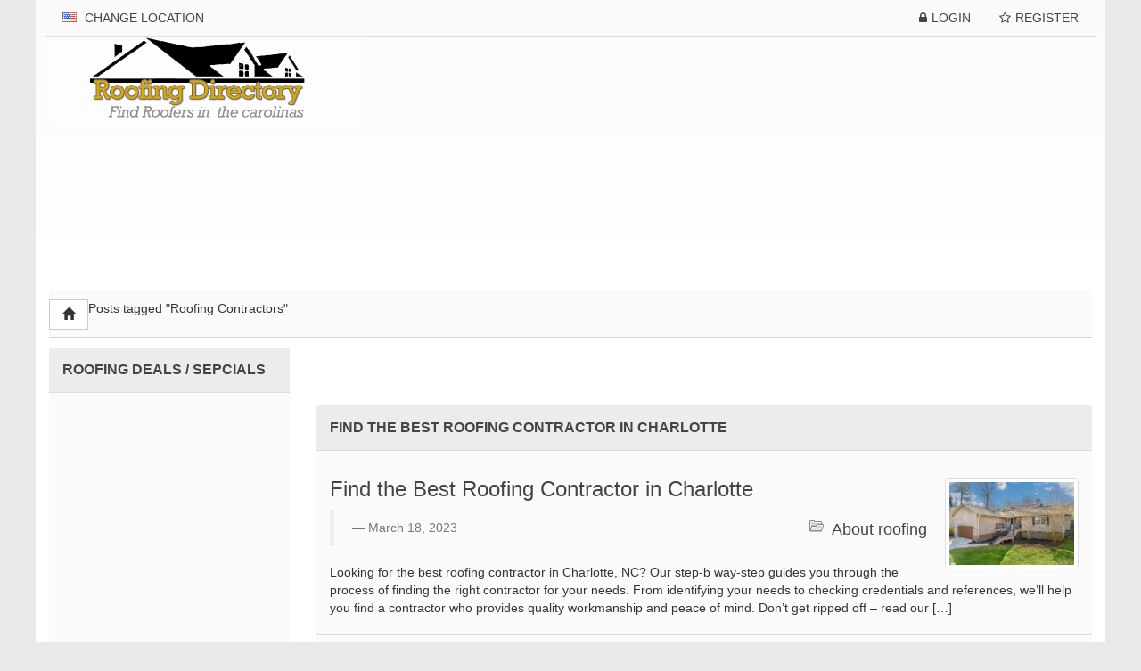

--- FILE ---
content_type: text/html; charset=UTF-8
request_url: https://roofersincarolina.com/tag/roofing-contractors/
body_size: 11049
content:


<!DOCTYPE html>
<html xmlns="http://www.w3.org/1999/xhtml" lang="en-US">
<!--[if lte IE 8 ]><html lang="en" class="ie ie8"><![endif]-->
<!--[if IE 9 ]><html lang="en" class="ie"><![endif]-->
<head>
<meta http-equiv="Content-Type" content="text/html; charset=UTF-8" />
<!--[if IE]><meta http-equiv="X-UA-Compatible" content="IE=edge" /><![endif]-->

<title>Roofing Contractors | Roofers in the Carolinas</title> 

<!-- All in One SEO Pack 2.3.11.1 by Michael Torbert of Semper Fi Web Designob_start_detected [-1,-1] -->
<meta name="keywords"  content="roofing contractors,roofing contractors charlotte,guide to roofing contractors,find roofing contractors,best roofing contractors charlotte,affordable roofing contractors,roofing contractors near me,roofing upgrade,charlotte roofing contractor,roofing,roofers,roofers near me" />

<link rel="canonical" href="https://roofersincarolina.com/tag/roofing-contractors/" />
			<script>
			(function(i,s,o,g,r,a,m){i['GoogleAnalyticsObject']=r;i[r]=i[r]||function(){
			(i[r].q=i[r].q||[]).push(arguments)},i[r].l=1*new Date();a=s.createElement(o),
			m=s.getElementsByTagName(o)[0];a.async=1;a.src=g;m.parentNode.insertBefore(a,m)
			})(window,document,'script','//www.google-analytics.com/analytics.js','ga');

			ga('create', 'UA-87838646-1', 'auto');
			
			ga('send', 'pageview');
			</script>
<!-- /all in one seo pack -->
<meta name="viewport" content="width=device-width, initial-scale=1" /><link rel='dns-prefetch' href='//s.w.org' />
		<script type="text/javascript">
			window._wpemojiSettings = {"baseUrl":"https:\/\/s.w.org\/images\/core\/emoji\/13.0.1\/72x72\/","ext":".png","svgUrl":"https:\/\/s.w.org\/images\/core\/emoji\/13.0.1\/svg\/","svgExt":".svg","source":{"concatemoji":"https:\/\/roofersincarolina.com\/wp-includes\/js\/wp-emoji-release.min.js?ver=5.6.16"}};
			!function(e,a,t){var n,r,o,i=a.createElement("canvas"),p=i.getContext&&i.getContext("2d");function s(e,t){var a=String.fromCharCode;p.clearRect(0,0,i.width,i.height),p.fillText(a.apply(this,e),0,0);e=i.toDataURL();return p.clearRect(0,0,i.width,i.height),p.fillText(a.apply(this,t),0,0),e===i.toDataURL()}function c(e){var t=a.createElement("script");t.src=e,t.defer=t.type="text/javascript",a.getElementsByTagName("head")[0].appendChild(t)}for(o=Array("flag","emoji"),t.supports={everything:!0,everythingExceptFlag:!0},r=0;r<o.length;r++)t.supports[o[r]]=function(e){if(!p||!p.fillText)return!1;switch(p.textBaseline="top",p.font="600 32px Arial",e){case"flag":return s([127987,65039,8205,9895,65039],[127987,65039,8203,9895,65039])?!1:!s([55356,56826,55356,56819],[55356,56826,8203,55356,56819])&&!s([55356,57332,56128,56423,56128,56418,56128,56421,56128,56430,56128,56423,56128,56447],[55356,57332,8203,56128,56423,8203,56128,56418,8203,56128,56421,8203,56128,56430,8203,56128,56423,8203,56128,56447]);case"emoji":return!s([55357,56424,8205,55356,57212],[55357,56424,8203,55356,57212])}return!1}(o[r]),t.supports.everything=t.supports.everything&&t.supports[o[r]],"flag"!==o[r]&&(t.supports.everythingExceptFlag=t.supports.everythingExceptFlag&&t.supports[o[r]]);t.supports.everythingExceptFlag=t.supports.everythingExceptFlag&&!t.supports.flag,t.DOMReady=!1,t.readyCallback=function(){t.DOMReady=!0},t.supports.everything||(n=function(){t.readyCallback()},a.addEventListener?(a.addEventListener("DOMContentLoaded",n,!1),e.addEventListener("load",n,!1)):(e.attachEvent("onload",n),a.attachEvent("onreadystatechange",function(){"complete"===a.readyState&&t.readyCallback()})),(n=t.source||{}).concatemoji?c(n.concatemoji):n.wpemoji&&n.twemoji&&(c(n.twemoji),c(n.wpemoji)))}(window,document,window._wpemojiSettings);
		</script>
		<!-- roofersincarolina.com is managing ads with Advanced Ads 1.23.2 – https://wpadvancedads.com/ --><script>
						advanced_ads_ready=function(){var fns=[],listener,doc=typeof document==="object"&&document,hack=doc&&doc.documentElement.doScroll,domContentLoaded="DOMContentLoaded",loaded=doc&&(hack?/^loaded|^c/:/^loaded|^i|^c/).test(doc.readyState);if(!loaded&&doc){listener=function(){doc.removeEventListener(domContentLoaded,listener);window.removeEventListener("load",listener);loaded=1;while(listener=fns.shift())listener()};doc.addEventListener(domContentLoaded,listener);window.addEventListener("load",listener)}return function(fn){loaded?setTimeout(fn,0):fns.push(fn)}}();
						</script>
		<style type="text/css">
img.wp-smiley,
img.emoji {
	display: inline !important;
	border: none !important;
	box-shadow: none !important;
	height: 1em !important;
	width: 1em !important;
	margin: 0 .07em !important;
	vertical-align: -0.1em !important;
	background: none !important;
	padding: 0 !important;
}
</style>
	<link rel='stylesheet' id='wp-block-library-css'  href='https://roofersincarolina.com/wp-includes/css/dist/block-library/style.min.css?ver=5.6.16' type='text/css' media='all' />
<link rel='stylesheet' id='bootstrap-css'  href='https://roofersincarolina.com/wp-content/themes/BT/framework/css/css.bootstrap.css?ver=5.6.16' type='text/css' media='all' />
<link rel='stylesheet' id='wlt_core-css'  href='https://roofersincarolina.com/wp-content/themes/BT/framework/css/css.core.css?ver=5.6.16' type='text/css' media='all' />
<link rel='stylesheet' id='wlt_child-theme-css'  href='https://roofersincarolina.com/wp-content/themes/BT/templates/template_business_theme/style.css?ver=5.6.16' type='text/css' media='all' />
<!-- This site uses the Google Analytics by MonsterInsights plugin v5.5.4 - Universal enabled - https://www.monsterinsights.com/ -->
<script type="text/javascript">
	(function(i,s,o,g,r,a,m){i['GoogleAnalyticsObject']=r;i[r]=i[r]||function(){
		(i[r].q=i[r].q||[]).push(arguments)},i[r].l=1*new Date();a=s.createElement(o),
		m=s.getElementsByTagName(o)[0];a.async=1;a.src=g;m.parentNode.insertBefore(a,m)
	})(window,document,'script','//www.google-analytics.com/analytics.js','__gaTracker');

	__gaTracker('create', 'UA-87838646-1', 'auto');
	__gaTracker('set', 'forceSSL', true);
	__gaTracker('require', 'displayfeatures');
	__gaTracker('require', 'linkid', 'linkid.js');
	__gaTracker('send','pageview');

</script>
<!-- / Google Analytics by MonsterInsights -->
<script type='text/javascript' src='https://roofersincarolina.com/wp-includes/js/jquery/jquery.min.js?ver=3.5.1' id='jquery-core-js'></script>
<script type='text/javascript' src='https://roofersincarolina.com/wp-includes/js/jquery/jquery-migrate.min.js?ver=3.3.2' id='jquery-migrate-js'></script>
<script type='text/javascript' src='https://roofersincarolina.com/wp-content/themes/BT/framework/js/bootstrap-datetimepicker.js?ver=5.6.16' id='datetimepicker-js'></script>
<script type='text/javascript' src='https://roofersincarolina.com/wp-content/themes/BT/framework/player/mediaelement-and-player.min.js?ver=5.6.16' id='video-js'></script>
<link rel="https://api.w.org/" href="https://roofersincarolina.com/wp-json/" /><link rel="alternate" type="application/json" href="https://roofersincarolina.com/wp-json/wp/v2/tags/228" /><link rel="EditURI" type="application/rsd+xml" title="RSD" href="https://roofersincarolina.com/xmlrpc.php?rsd" />
<link rel="wlwmanifest" type="application/wlwmanifest+xml" href="https://roofersincarolina.com/wp-includes/wlwmanifest.xml" /> 
<meta name="generator" content="WordPress 5.6.16" />

<!-- Contact Us Form -->
<style type="text/css">
.cuf_input {display:none !important; visibility:hidden !important;}
#contactsubmit:hover, #contactsubmit:focus {
	background: #849F00 repeat-x;
	color: #FFF;
	text-decoration: none;
}
#contactsubmit:active {background: #849F00}
#contactsubmit {
	color: #FFF;
	background: #738c00 repeat-x;
	display: block;
	float: left;
	height: 28px;
	padding-right: 23px;
	padding-left: 23px;
	font-size: 12px;
	text-transform: uppercase;
	text-decoration: none;
	font-weight: bold;
	text-shadow: 0px 1px 0px rgba(0, 0, 0, 0.2);
	filter: dropshadow(color=rgba(0, 0, 0, 0.2), offx=0, offy=1);
	-webkit-border-radius: 5px;
	-moz-border-radius: 5px;
	border-radius: 5px;
	-webkit-transition: background 300ms linear;
-moz-transition: background 300ms linear;
-o-transition: background 300ms linear;
transition: background 300ms linear;
-webkit-box-shadow: 0px 2px 2px 0px rgba(0, 0, 0, 0.2);
-moz-box-shadow: 0px 2px 2px 0px rgba(0, 0, 0, 0.2);
box-shadow: 0px 2px 2px 0px rgba(0, 0, 0, 0.2);
text-align:center
}
.cuf_field {
	-moz-box-sizing:border-box;
	-webkit-box-sizing:border-box;
	box-sizing:border-box;
	background:#fff;
	border:1px solid #A9B3BC;
	padding:8px;
	width:100%;
	margin-top:5px;
margin-bottom:15px;
	outline:none
}
#tinyform {
clear: both;
	width:500px;
	margin-left:auto;
	margin-right:auto;
	/*margin-top:30px;*/
	padding:20px;
	padding-bottom:0px;
	-webkit-border-radius:5px;
	-moz-border-radius:5px;
	border-radius:5px;
	-webkit-box-shadow:0px 0px 10px 0px rgba(0,0,0,0.2);
	-moz-box-shadow:0px 0px 10px 0px rgba(0,0,0,0.2);
	box-shadow:0px 0px 10px 0px rgba(0,0,0,0.2);
	border:4px solid #FFF;
	-webkit-transition:all 200ms linear;
	-moz-transition:all 200ms linear;
	-o-transition:all 200ms linear;
	transition:all 200ms linear;
}
.cuf_textarea {
	-moz-box-sizing:border-box;
	-webkit-box-sizing:border-box;
	box-sizing:border-box;
	background:#fff;
	border:1px solid #A9B3BC;
	padding:8px;
	width:100%;
	margin-top:5px;
	outline:none;
margin-bottom:15px;
}
</style>
<link type="text/css" rel="stylesheet" href="http://fonts.googleapis.com/css?family=Roboto:300,400,500,700">
<!-- All in one Favicon 4.7 --><link rel="icon" href="https://roofersincarolina.com/wp-content/uploads/2020/07/Carolina-Roofers.png" type="image/png"/>
<script data-ad-client="ca-pub-4372593432151267" async src="https://pagead2.googlesyndication.com/pagead/js/adsbygoogle.js"></script><script data-ad-client="ca-pub-4372593432151267" async src="https://pagead2.googlesyndication.com/pagead/js/adsbygoogle.js"></script> 
<!--[if lt IE 9]>
      <script src="https://oss.maxcdn.com/libs/html5shiv/3.7.0/html5shiv.js"></script>
      <script src="https://oss.maxcdn.com/libs/respond.js/1.4.2/respond.min.js"></script>
<![endif]-->
</head>

 
<body class="archive tag tag-roofing-contractors tag-228 aa-prefix-roofe-" itemscope itemtype="http://schema.org/WebPage">

 
<div class="page-wrapper " id="listing_styles">
 
  
     
<div class="header_wrapper">

    <header id="header">
    
        <div class="overlay"> 
    
        <div id="core_header_navigation" class="hidden-xs">
	<div class="container">
			
	<div class="row"> 	<ul class="nav nav-pills pull-right accountdetails"><li><a href="https://roofersincarolina.com/wp-login.php" class="ua5 ">Login</a></li><li><a href="https://roofersincarolina.com/wp-login.php?action=register" class="ua6 ">Register</a></li></ul><div class="navbar-inner"><ul class='nav nav-pills'><li class="MyLocationLi"> 
			
			<a href="javascript:void(0);" onclick="GMApMyLocation();" data-toggle="modal" data-target="#MyLocationModal"><div class="flag flag-us wlt_locationflag"></div> Change Location</a> </li></ul></div>
	
	</div>
	
	</div></div><div class="container header_style1" id="core_header">
<div class="row"><div class="col-md-5 col-sm-5" id="core_logo"><a href="https://roofersincarolina.com/" title="Roofers in the Carolinas"><img src='https://roofersincarolina.com/wp-content/uploads/2016/11/roofing-contractors-in-Carolina.png' alt='logo' class='img-responsive' /></a></div><div class="col-md-7 col-sm-7 hidden-xs" id="core_banner"><script async src="//pagead2.googlesyndication.com/pagead/js/adsbygoogle.js"></script>
<!-- Responsive -->
<ins class="adsbygoogle"
     style="display:block"
     data-ad-client="ca-pub-4372593432151267"
     data-ad-slot="7306703767"
     data-ad-format="auto"></ins>
<script>
(adsbygoogle = window.adsbygoogle || []).push({});
</script></div></div></div>    
            
        </div>
    
    </header>

	 
</div> 

<div id="core_padding">

	<div class="container twocolshort core_section_top_container">
    
     

		<div class="row core_section_top_row">
 

<!-- FRAMRWORK // BREADCRUMBS --> 
	 
	<div id="core_main_breadcrumbs_wrapper" class="clearfix"><div class="col-md-12"><div class="breadcrumb_wrapper_inner">	
	
	
	
	<div class="btn-group btn-breadcrumb" id="core_main_breadcrumbs_left">          
             <a href="https://roofersincarolina.com"  class="btn btn-default bchome"> <i class="glyphicon glyphicon-home"></i></a>  Posts tagged "Roofing Contractors"
    </div>	
	 
	
	<div class="pull-right btn-group btn-breadcrumb" id="core_main_breadcrumbs_right"></div></div></div></div>


	 
 		
	
		        
        
<aside class="col-md-3 col-sm-3 hidden-xs" id="core_left_column">
        
	                 
    <div class="panel panel-default"><div class="panel-heading">Roofing Deals / Sepcials&nbsp;</div><div class="panel-body widget">			<div class="textwidget"><script async src="//pagead2.googlesyndication.com/pagead/js/adsbygoogle.js"></script>
<!-- Large Ad Square -sidebar -->
<ins class="adsbygoogle"
     style="display:inline-block;width:250px;height:250px"
     data-ad-client="ca-pub-4372593432151267"
     data-ad-slot="7621565096"></ins>
<script>
(adsbygoogle = window.adsbygoogle || []).push({});
</script></div>
		<div class="clearfix"></div></div></div><div class="panel panel-default"><div class="panel-heading">Tags&nbsp;</div><div class="panel-body widget"><div class="tagcloud"><a href="https://roofersincarolina.com/tag/affordable-roofing-contractors/" class="tag-cloud-link tag-link-234 tag-link-position-1" style="font-size: 11.6pt;" aria-label="Affordable Roofing Contractors (2 items)">Affordable Roofing Contractors</a>
<a href="https://roofersincarolina.com/tag/bison-roofing-charlotte/" class="tag-cloud-link tag-link-198 tag-link-position-2" style="font-size: 8pt;" aria-label="Bison Roofing Charlotte (1 item)">Bison Roofing Charlotte</a>
<a href="https://roofersincarolina.com/tag/centi-mark-roofing/" class="tag-cloud-link tag-link-150 tag-link-position-3" style="font-size: 8pt;" aria-label="Centi Mark roofing (1 item)">Centi Mark roofing</a>
<a href="https://roofersincarolina.com/tag/centimark-roofing/" class="tag-cloud-link tag-link-151 tag-link-position-4" style="font-size: 8pt;" aria-label="CentiMark roofing (1 item)">CentiMark roofing</a>
<a href="https://roofersincarolina.com/tag/champion-home-improvement/" class="tag-cloud-link tag-link-119 tag-link-position-5" style="font-size: 8pt;" aria-label="Champion Home Improvement (1 item)">Champion Home Improvement</a>
<a href="https://roofersincarolina.com/tag/champion-reviews/" class="tag-cloud-link tag-link-185 tag-link-position-6" style="font-size: 8pt;" aria-label="Champion Reviews (1 item)">Champion Reviews</a>
<a href="https://roofersincarolina.com/tag/champion-roofing/" class="tag-cloud-link tag-link-120 tag-link-position-7" style="font-size: 11.6pt;" aria-label="Champion Roofing (2 items)">Champion Roofing</a>
<a href="https://roofersincarolina.com/tag/champion-windows/" class="tag-cloud-link tag-link-118 tag-link-position-8" style="font-size: 8pt;" aria-label="Champion Windows (1 item)">Champion Windows</a>
<a href="https://roofersincarolina.com/tag/contractor-reviews/" class="tag-cloud-link tag-link-99 tag-link-position-9" style="font-size: 11.6pt;" aria-label="contractor Reviews (2 items)">contractor Reviews</a>
<a href="https://roofersincarolina.com/tag/flat-roof-contractors-charlotte/" class="tag-cloud-link tag-link-180 tag-link-position-10" style="font-size: 14pt;" aria-label="Flat Roof Contractors Charlotte (3 items)">Flat Roof Contractors Charlotte</a>
<a href="https://roofersincarolina.com/tag/flat-roofers-charlotte/" class="tag-cloud-link tag-link-194 tag-link-position-11" style="font-size: 11.6pt;" aria-label="Flat roofers Charlotte (2 items)">Flat roofers Charlotte</a>
<a href="https://roofersincarolina.com/tag/flat-roofing-charlotte/" class="tag-cloud-link tag-link-193 tag-link-position-12" style="font-size: 11.6pt;" aria-label="Flat Roofing Charlotte (2 items)">Flat Roofing Charlotte</a>
<a href="https://roofersincarolina.com/tag/flat-roofing-companies-charlotte/" class="tag-cloud-link tag-link-152 tag-link-position-13" style="font-size: 8pt;" aria-label="flat roofing companies Charlotte (1 item)">flat roofing companies Charlotte</a>
<a href="https://roofersincarolina.com/tag/freemans-roofing/" class="tag-cloud-link tag-link-149 tag-link-position-14" style="font-size: 8pt;" aria-label="Freemans roofing (1 item)">Freemans roofing</a>
<a href="https://roofersincarolina.com/tag/freemans-roofing-nc/" class="tag-cloud-link tag-link-148 tag-link-position-15" style="font-size: 8pt;" aria-label="Freemans roofing NC (1 item)">Freemans roofing NC</a>
<a href="https://roofersincarolina.com/tag/hcr/" class="tag-cloud-link tag-link-97 tag-link-position-16" style="font-size: 8pt;" aria-label="HCR (1 item)">HCR</a>
<a href="https://roofersincarolina.com/tag/homefix/" class="tag-cloud-link tag-link-98 tag-link-position-17" style="font-size: 8pt;" aria-label="homefix (1 item)">homefix</a>
<a href="https://roofersincarolina.com/tag/home-fix/" class="tag-cloud-link tag-link-96 tag-link-position-18" style="font-size: 8pt;" aria-label="home Fix (1 item)">home Fix</a>
<a href="https://roofersincarolina.com/tag/home-fix-custom-remodeling/" class="tag-cloud-link tag-link-101 tag-link-position-19" style="font-size: 8pt;" aria-label="Home Fix Custom remodeling (1 item)">Home Fix Custom remodeling</a>
<a href="https://roofersincarolina.com/tag/law-roofing-charlotte/" class="tag-cloud-link tag-link-218 tag-link-position-20" style="font-size: 11.6pt;" aria-label="Law Roofing Charlotte (2 items)">Law Roofing Charlotte</a>
<a href="https://roofersincarolina.com/tag/nu-look-contractor-reviews/" class="tag-cloud-link tag-link-105 tag-link-position-21" style="font-size: 8pt;" aria-label="Nu Look contractor reviews (1 item)">Nu Look contractor reviews</a>
<a href="https://roofersincarolina.com/tag/nu-look-home-design-reviews/" class="tag-cloud-link tag-link-103 tag-link-position-22" style="font-size: 8pt;" aria-label="Nu Look Home Design Reviews (1 item)">Nu Look Home Design Reviews</a>
<a href="https://roofersincarolina.com/tag/nu-look-reviews/" class="tag-cloud-link tag-link-104 tag-link-position-23" style="font-size: 8pt;" aria-label="Nu Look Reviews (1 item)">Nu Look Reviews</a>
<a href="https://roofersincarolina.com/tag/prc-roofing-charlotte/" class="tag-cloud-link tag-link-190 tag-link-position-24" style="font-size: 8pt;" aria-label="PRC Roofing Charlotte (1 item)">PRC Roofing Charlotte</a>
<a href="https://roofersincarolina.com/tag/precision-roof-contractors-charlotte/" class="tag-cloud-link tag-link-189 tag-link-position-25" style="font-size: 8pt;" aria-label="Precision Roof Contractors Charlotte (1 item)">Precision Roof Contractors Charlotte</a>
<a href="https://roofersincarolina.com/tag/prestige-home-solutions/" class="tag-cloud-link tag-link-132 tag-link-position-26" style="font-size: 8pt;" aria-label="Prestige Home Solutions (1 item)">Prestige Home Solutions</a>
<a href="https://roofersincarolina.com/tag/prestige-reviews/" class="tag-cloud-link tag-link-135 tag-link-position-27" style="font-size: 8pt;" aria-label="Prestige Reviews (1 item)">Prestige Reviews</a>
<a href="https://roofersincarolina.com/tag/prestige-window-and-siding/" class="tag-cloud-link tag-link-133 tag-link-position-28" style="font-size: 8pt;" aria-label="Prestige Window and Siding (1 item)">Prestige Window and Siding</a>
<a href="https://roofersincarolina.com/tag/roofers/" class="tag-cloud-link tag-link-80 tag-link-position-29" style="font-size: 8pt;" aria-label="Roofers (1 item)">Roofers</a>
<a href="https://roofersincarolina.com/tag/roofers-in-charlotte/" class="tag-cloud-link tag-link-175 tag-link-position-30" style="font-size: 11.6pt;" aria-label="roofers in Charlotte (2 items)">roofers in Charlotte</a>
<a href="https://roofersincarolina.com/tag/roofing-contractor-in-north-carolina/" class="tag-cloud-link tag-link-147 tag-link-position-31" style="font-size: 8pt;" aria-label="roofing contractor in North Carolina (1 item)">roofing contractor in North Carolina</a>
<a href="https://roofersincarolina.com/tag/roofing-contractors/" class="tag-cloud-link tag-link-228 tag-link-position-32" style="font-size: 20pt;" aria-label="Roofing Contractors (7 items)">Roofing Contractors</a>
<a href="https://roofersincarolina.com/tag/roofing-contractors-charlotte/" class="tag-cloud-link tag-link-165 tag-link-position-33" style="font-size: 22pt;" aria-label="Roofing Contractors Charlotte (9 items)">Roofing Contractors Charlotte</a>
<a href="https://roofersincarolina.com/tag/roofing-contractors-in-charlotte/" class="tag-cloud-link tag-link-144 tag-link-position-34" style="font-size: 11.6pt;" aria-label="Roofing Contractors in Charlotte (2 items)">Roofing Contractors in Charlotte</a>
<a href="https://roofersincarolina.com/tag/roofing-contractors-mooresville/" class="tag-cloud-link tag-link-145 tag-link-position-35" style="font-size: 8pt;" aria-label="Roofing contractors Mooresville (1 item)">Roofing contractors Mooresville</a>
<a href="https://roofersincarolina.com/tag/roofing-repair-contractors/" class="tag-cloud-link tag-link-139 tag-link-position-36" style="font-size: 11.6pt;" aria-label="roofing repair contractors (2 items)">roofing repair contractors</a>
<a href="https://roofersincarolina.com/tag/roofing-repairs-charlotte/" class="tag-cloud-link tag-link-191 tag-link-position-37" style="font-size: 8pt;" aria-label="Roofing Repairs Charlotte (1 item)">Roofing Repairs Charlotte</a>
<a href="https://roofersincarolina.com/tag/s-s-roofing-nc/" class="tag-cloud-link tag-link-192 tag-link-position-38" style="font-size: 8pt;" aria-label="S &amp; S Roofing NC (1 item)">S &amp; S Roofing NC</a>
<a href="https://roofersincarolina.com/tag/sv-roofing/" class="tag-cloud-link tag-link-188 tag-link-position-39" style="font-size: 8pt;" aria-label="S&amp;V Roofing (1 item)">S&amp;V Roofing</a>
<a href="https://roofersincarolina.com/tag/s-v-roofing-charlotte/" class="tag-cloud-link tag-link-187 tag-link-position-40" style="font-size: 8pt;" aria-label="S &amp; V Roofing Charlotte (1 item)">S &amp; V Roofing Charlotte</a>
<a href="https://roofersincarolina.com/tag/s-v-roofing-nc/" class="tag-cloud-link tag-link-186 tag-link-position-41" style="font-size: 8pt;" aria-label="S &amp; V Roofing NC (1 item)">S &amp; V Roofing NC</a>
<a href="https://roofersincarolina.com/tag/scams/" class="tag-cloud-link tag-link-100 tag-link-position-42" style="font-size: 8pt;" aria-label="scams (1 item)">scams</a>
<a href="https://roofersincarolina.com/tag/sheet-metal-contractors-charlotte/" class="tag-cloud-link tag-link-162 tag-link-position-43" style="font-size: 11.6pt;" aria-label="Sheet Metal Contractors Charlotte (2 items)">Sheet Metal Contractors Charlotte</a>
<a href="https://roofersincarolina.com/tag/shingle-roofing/" class="tag-cloud-link tag-link-75 tag-link-position-44" style="font-size: 8pt;" aria-label="Shingle Roofing (1 item)">Shingle Roofing</a>
<a href="https://roofersincarolina.com/tag/solar-companies-charlotte/" class="tag-cloud-link tag-link-197 tag-link-position-45" style="font-size: 8pt;" aria-label="Solar Companies Charlotte (1 item)">Solar Companies Charlotte</a></div>
<div class="clearfix"></div></div></div><div class='core_widgets_listings'><div class="panel panel-default"><div class="panel-heading">Listings Widget</div><ul class='list-group'></ul><div class="clearfix"></div></div></div><div class='core_widgets_categories_list normallayout'><div class="panel panel-default"><div class="panel-heading">Categories Widget</div><ul class="list-group clearfix"><li class="list-group-item"><a href='https://roofersincarolina.com/listing-category/commercial-roofing-contractors/'> Commercial Roofing Contractors</a></li>
<li class="list-group-item"><a href='https://roofersincarolina.com/listing-category/flat-roofing-contractors/'> Flat Roofing Contractors</a></li>
<li class="list-group-item"><a href='https://roofersincarolina.com/listing-category/information/'> Information</a><ul class='children'>
<li class="list-group-item"><a href='https://roofersincarolina.com/listing-category/solar-companies-in-charlotte/'> Solar Companies in Charlotte</a></li>
</ul>
</li>
<li class="list-group-item"><a href='https://roofersincarolina.com/listing-category/metal-roofing-contractors/'> Metal Roofing Contractors</a></li>
<li class="list-group-item"><a href='https://roofersincarolina.com/listing-category/roofing-contractors/'> Roofing Contractors</a><ul class='children'>
<li class="list-group-item"><a href='https://roofersincarolina.com/listing-category/roofing-contractors-charlotte/'> Roofing Contractors Charlotte</a></li>
<li class="list-group-item"><a href='https://roofersincarolina.com/listing-category/roofing-contractors-gastonia/'> Roofing Contractors Gastonia</a></li>
<li class="list-group-item"><a href='https://roofersincarolina.com/listing-category/roofing-contractors-indian-trail/'> Roofing contractors Indian Trail</a></li>
<li class="list-group-item"><a href='https://roofersincarolina.com/listing-category/roofing-contractors-mooresville/'> Roofing contractors Mooresville</a></li>
<li class="list-group-item"><a href='https://roofersincarolina.com/listing-category/roofing-contractors-newton/'> Roofing Contractors Newton</a></li>
<li class="list-group-item"><a href='https://roofersincarolina.com/listing-category/roofing-contractors-raleigh/'> Roofing Contractors Raleigh</a></li>
<li class="list-group-item"><a href='https://roofersincarolina.com/listing-category/storm-damage-contractors-nc/'> Storm Damage Contractors NC</a></li>
</ul>
</li>
<li class="list-group-item"><a href='https://roofersincarolina.com/listing-category/roofing-contractors-harrisburg/'> Roofing Contractors Harrisburg</a></li>
<li class="list-group-item"><a href='https://roofersincarolina.com/listing-category/roofing-repair-contractors/'> Roofing Repair Contractors</a></li>
<li class="list-group-item"><a href='https://roofersincarolina.com/listing-category/shingle-roofing-contractors/'> Shingle Roofing Contractors</a></li>
<li class="list-group-item"><a href='https://roofersincarolina.com/listing-category/slate-roof-contractors/'> Slate Roof Contractors</a><ul class='children'>
<li class="list-group-item"><a href='https://roofersincarolina.com/listing-category/slate-roof-contractors-charlotte/'> Slate Roof Contractors Charlotte</a></li>
</ul>
</li>
</ul><div class="clearfix"></div></div></div><div class="panel panel-default" id="core_advanced_search_widget_box"><div class="panel-heading">Advanced Search</div><form method="get" class="Search list-group" action="https://roofersincarolina.com/"><input type="hidden" name="s" value=""> <div class="form-group"><label class="col-md-12">Keyword</label><div class='col-md-12'><input type="text" name="s"  value="" class="form-control input-sm" /></div><div class="clearfix"></div></div><div class="form-group"><label class="col-md-12">Category</label><div class='col-md-12'><span id='core_ads_wrapper_listing'><select  name='tx_listing' id='tx_listing' class='form-control input-sm' >
	<option value='0'> </option>
	<option class="level-0"  value="commercial-roofing-contractors">Commercial Roofing Contractors</option>
	<option class="level-0"  value="flat-roofing-contractors">Flat Roofing Contractors</option>
	<option class="level-0"  value="information">Information</option>
	<option class="level-1"  value="solar-companies-in-charlotte">&nbsp;&nbsp;&nbsp;Solar Companies in Charlotte</option>
	<option class="level-0"  value="metal-roofing-contractors">Metal Roofing Contractors</option>
	<option class="level-0"  value="roofing-contractors">Roofing Contractors</option>
	<option class="level-1"  value="roofing-contractors-charlotte">&nbsp;&nbsp;&nbsp;Roofing Contractors Charlotte</option>
	<option class="level-1"  value="roofing-contractors-gastonia">&nbsp;&nbsp;&nbsp;Roofing Contractors Gastonia</option>
	<option class="level-1"  value="roofing-contractors-indian-trail">&nbsp;&nbsp;&nbsp;Roofing contractors Indian Trail</option>
	<option class="level-1"  value="roofing-contractors-mooresville">&nbsp;&nbsp;&nbsp;Roofing contractors Mooresville</option>
	<option class="level-1"  value="roofing-contractors-newton">&nbsp;&nbsp;&nbsp;Roofing Contractors Newton</option>
	<option class="level-1"  value="roofing-contractors-raleigh">&nbsp;&nbsp;&nbsp;Roofing Contractors Raleigh</option>
	<option class="level-1"  value="storm-damage-contractors-nc">&nbsp;&nbsp;&nbsp;Storm Damage Contractors NC</option>
	<option class="level-0"  value="roofing-contractors-harrisburg">Roofing Contractors Harrisburg</option>
	<option class="level-0"  value="roofing-repair-contractors">Roofing Repair Contractors</option>
	<option class="level-0"  value="shingle-roofing-contractors">Shingle Roofing Contractors</option>
	<option class="level-0"  value="slate-roof-contractors">Slate Roof Contractors</option>
	<option class="level-1"  value="slate-roof-contractors-charlotte">&nbsp;&nbsp;&nbsp;Slate Roof Contractors Charlotte</option>
</select>
</span><span class="description"></span></div><div class="clearfix"></div></div><input type="hidden" name="advanced_search" value="yes" />  <div class="clearfix"></div>
			<div class="panel-body">
			<button type="submit"  class="btn btn-primary col-md-12 text-center">Search</button></div> <div class="clearfix"></div></form> </div><div class="panel panel-default"><div class="panel-heading">Sponsors &#038; Deals&nbsp;</div><div class="panel-body widget">			<div class="textwidget"><script async src="//pagead2.googlesyndication.com/pagead/js/adsbygoogle.js"></script>
<!-- Large Ad Square -sidebar -->
<ins class="adsbygoogle"
     style="display:inline-block;width:250px;height:250px"
     data-ad-client="ca-pub-4372593432151267"
     data-ad-slot="7621565096"></ins>
<script>
(adsbygoogle = window.adsbygoogle || []).push({});
</script></div>
		<div class="clearfix"></div></div></div>		
        <div id="mailinglist2" class="wlt_widget_mailinglist">
        
        <h2>Example Newsletter Widget</h2>
         <div class="msg">Your own text here to entice users to signup.</div>
         <form class="form-search" id="mailinglist-form" name="mailinglist-form" method="post" onSubmit="return IsEmailMailinglist();">
         
        
        <div class="input-group">
 <input type="text" class="form-control" name="wlt_mailme" id="wlt_mailme" placeholder="example@hotmail.com">
            
  <span class="input-group-addon"> <button  type="submit"><i class="fa fa-plus-square"></i></button>  </span>
</div>

 <div class="clearfix"></div>  
         
        </form>        
        </div>
		
		        
        <script type="application/javascript">
		function IsEmailMailinglist(){
		var pattern = new RegExp(/^(("[\w-+\s]+")|([\w-+]+(?:\.[\w-+]+)*)|("[\w-+\s]+")([\w-+]+(?:\.[\w-+]+)*))(@((?:[\w-+]+\.)*\w[\w-+]{0,66})\.([a-z]{2,6}(?:\.[a-z]{2})?)$)|(@\[?((25[0-5]\.|2[0-4][\d]\.|1[\d]{2}\.|[\d]{1,2}\.))((25[0-5]|2[0-4][\d]|1[\d]{2}|[\d]{1,2})\.){2}(25[0-5]|2[0-4][\d]|1[\d]{2}|[\d]{1,2})\]?$)/i);
			var de4 	= document.getElementById("wlt_mailme");
			if(de4.value == ''){
			alert('Please complete all fields.');
			de4.style.border = 'thin solid red';
			de4.focus();
			return false;
			}
			if( !pattern.test( de4.value ) ) {	
			alert('Please complete all fields.');
			de4.style.border = 'thin solid blue';
			de4.focus();
			return false;
			}
			
			WLTMailingList('https://roofersincarolina.com', this.wlt_mailme.value, 'mailinglist-form');	 
		  	return false;
		}		
		 </script>
		            
                
</aside> 
      
            
 
	<article class="col-md-9 col-sm-9" id="core_middle_column"><div id="core_ajax_callback"></div><script async src="//pagead2.googlesyndication.com/pagead/js/adsbygoogle.js"></script>
<!-- 468x60 banner ad -->
<ins class="adsbygoogle"
     style="display:inline-block;width:468px;height:60px"
     data-ad-client="ca-pub-4372593432151267"
     data-ad-slot="5194076165"></ins>
<script>
(adsbygoogle = window.adsbygoogle || []).push({});
</script>	
	 
       
	
		
<div class="panel panel-default"> 
		
	<div class="panel-heading">Find the Best Roofing Contractor in Charlotte</div>
		  
		<ul class="list-group">
            
		            
			<li class="list-group-item">
                
            
<article id="post-510" class="post-510 post type-post status-publish format-standard has-post-thumbnail hentry category-about-roofing tag-roofing-contractors tag-roofing-contractors-charlotte" itemscope itemtype="http://schema.org/Blog">
		 
			 <a  href="https://roofersincarolina.com/find-the-best-roofing-contractor-in-charlotte/" class="frame pull-right"> <img width="150" height="100" src="https://roofersincarolina.com/wp-content/uploads/2023/03/Roofing-Contractors-in-Charlotte-300x199.jpg" class="attachment-150x150x img-thumbnail size-150x150x img-thumbnail wp-post-image" alt="Roofing Contractor in Charlotte" loading="lazy" srcset="https://roofersincarolina.com/wp-content/uploads/2023/03/Roofing-Contractors-in-Charlotte-300x199.jpg 300w, https://roofersincarolina.com/wp-content/uploads/2023/03/Roofing-Contractors-in-Charlotte.jpg 623w" sizes="(max-width: 150px) 100vw, 150px" /> </a>				
			<h3><a href="https://roofersincarolina.com/find-the-best-roofing-contractor-in-charlotte/" title="Find the Best Roofing Contractor in Charlotte" rel="bookmark" itemprop="name">Find the Best Roofing Contractor in Charlotte</a></h3>
			
			<blockquote>
				<div class="blogcats"><ul class="post-categories">
	<li><a href="https://roofersincarolina.com/category/about-roofing/" rel="category tag">About roofing</a></li></ul></div>
				<small>March 18, 2023</small>
			</blockquote>
			
			<p>Looking for the best roofing contractor in Charlotte, NC? Our step-b way-step guides you through the process of finding the right contractor for your needs. From identifying your needs to checking credentials and references, we&#8217;ll help you find a contractor who provides quality workmanship and peace of mind. Don&#8217;t get ripped off – read our [&hellip;]</p>
 
            
</article>           
                     
            </li>
            
		            
			<li class="list-group-item">
                
            
<article id="post-500" class="post-500 post type-post status-publish format-standard has-post-thumbnail hentry category-about-roofing category-roofing-contractors-benefits tag-find-roofing-contractors tag-guide-to-roofing-contractors tag-roofing-contractors" itemscope itemtype="http://schema.org/Blog">
		 
			 <a  href="https://roofersincarolina.com/find-reliable-roofing-contractors-in-charlotte-a-complete-guide-to-choosing-the-right-company/" class="frame pull-right"> <img width="150" height="100" src="https://roofersincarolina.com/wp-content/uploads/2023/02/Find-Roofing-Contractors-Guide-300x200.png" class="attachment-150x150x img-thumbnail size-150x150x img-thumbnail wp-post-image" alt="Roofing Contractors" loading="lazy" srcset="https://roofersincarolina.com/wp-content/uploads/2023/02/Find-Roofing-Contractors-Guide-300x200.png 300w, https://roofersincarolina.com/wp-content/uploads/2023/02/Find-Roofing-Contractors-Guide.png 480w" sizes="(max-width: 150px) 100vw, 150px" /> </a>				
			<h3><a href="https://roofersincarolina.com/find-reliable-roofing-contractors-in-charlotte-a-complete-guide-to-choosing-the-right-company/" title="Find Reliable Roofing Contractors in Charlotte: A Complete Guide to Choosing the Right Company" rel="bookmark" itemprop="name">Find Reliable Roofing Contractors in Charlotte: A Complete Guide to Choosing the Right Company</a></h3>
			
			<blockquote>
				<div class="blogcats"><ul class="post-categories">
	<li><a href="https://roofersincarolina.com/category/about-roofing/" rel="category tag">About roofing</a></li>
	<li><a href="https://roofersincarolina.com/category/roofing-contractors-benefits/" rel="category tag">Roofing Contractors Benefits</a></li></ul></div>
				<small>February 5, 2023</small>
			</blockquote>
			
			<p>Looking for reliable roofing contractors in Charlotte? Read this comprehensive guide to understand the importance of choosing the right roofing company and how to find the best roofing contractors in Charlotte.</p>
 
            
</article>           
                     
            </li>
            
		            
			<li class="list-group-item">
                
            
<article id="post-497" class="post-497 post type-post status-publish format-standard has-post-thumbnail hentry category-about-roofing category-discover-roofing-contractors tag-affordable-roofing-contractors tag-roofing-contractors tag-roofing-contractors-charlotte" itemscope itemtype="http://schema.org/Blog">
		 
			 <a  href="https://roofersincarolina.com/discovering-the-best-roofing-contractors-in-charlotte/" class="frame pull-right"> <img width="150" height="100" src="https://roofersincarolina.com/wp-content/uploads/2023/02/Roofing-Contractors-Near-Me-300x200.png" class="attachment-150x150x img-thumbnail size-150x150x img-thumbnail wp-post-image" alt="roofing contractors" loading="lazy" srcset="https://roofersincarolina.com/wp-content/uploads/2023/02/Roofing-Contractors-Near-Me-300x200.png 300w, https://roofersincarolina.com/wp-content/uploads/2023/02/Roofing-Contractors-Near-Me.png 480w" sizes="(max-width: 150px) 100vw, 150px" /> </a>				
			<h3><a href="https://roofersincarolina.com/discovering-the-best-roofing-contractors-in-charlotte/" title="Discovering the Best Roofing Contractors in Charlotte" rel="bookmark" itemprop="name">Discovering the Best Roofing Contractors in Charlotte</a></h3>
			
			<blockquote>
				<div class="blogcats"><ul class="post-categories">
	<li><a href="https://roofersincarolina.com/category/about-roofing/" rel="category tag">About roofing</a></li>
	<li><a href="https://roofersincarolina.com/category/discover-roofing-contractors/" rel="category tag">Discover Roofing Contractors</a></li></ul></div>
				<small></small>
			</blockquote>
			
			<p>Are you tired of searching for reliable and affordable roofing contractors in Charlotte? Look no further! We have put together a list of the best roofing contractors in the city, who can provide you with the highest quality roofing services. Whether you need a new roof, a repair, or a renovation, these contractors will meet your every need with their expertise and commitment to excellence.</p>
 
            
</article>           
                     
            </li>
            
		            
			<li class="list-group-item">
                
            
<article id="post-492" class="post-492 post type-post status-publish format-standard has-post-thumbnail hentry category-roofing-contractors-benefits tag-affordable-roofing-contractors tag-roofing-contractors tag-roofing-contractors-near-me" itemscope itemtype="http://schema.org/Blog">
		 
			 <a  href="https://roofersincarolina.com/the-benefits-of-choosing-a-professional-roofing-contractor-in-carolinas/" class="frame pull-right"> <img width="150" height="100" src="https://roofersincarolina.com/wp-content/uploads/2023/02/Roofing-Contractors-300x200.jpg" class="attachment-150x150x img-thumbnail size-150x150x img-thumbnail wp-post-image" alt="Roofing Contractors" loading="lazy" srcset="https://roofersincarolina.com/wp-content/uploads/2023/02/Roofing-Contractors-300x200.jpg 300w, https://roofersincarolina.com/wp-content/uploads/2023/02/Roofing-Contractors-1024x682.jpg 1024w, https://roofersincarolina.com/wp-content/uploads/2023/02/Roofing-Contractors-768x512.jpg 768w, https://roofersincarolina.com/wp-content/uploads/2023/02/Roofing-Contractors-1536x1024.jpg 1536w, https://roofersincarolina.com/wp-content/uploads/2023/02/Roofing-Contractors.jpg 2000w" sizes="(max-width: 150px) 100vw, 150px" /> </a>				
			<h3><a href="https://roofersincarolina.com/the-benefits-of-choosing-a-professional-roofing-contractor-in-carolinas/" title="The Benefits of Choosing a Professional Roofing Contractor in Carolinas" rel="bookmark" itemprop="name">The Benefits of Choosing a Professional Roofing Contractor in Carolinas</a></h3>
			
			<blockquote>
				<div class="blogcats"><ul class="post-categories">
	<li><a href="https://roofersincarolina.com/category/roofing-contractors-benefits/" rel="category tag">Roofing Contractors Benefits</a></li></ul></div>
				<small>February 3, 2023</small>
			</blockquote>
			
			<p>Understanding the benefits of highering an affordable roofing contractor in the Carolinas, the benefits of Expertise and Experience begins here</p>
 
            
</article>           
                     
            </li>
            
		            
			<li class="list-group-item">
                
            
<article id="post-489" class="post-489 post type-post status-publish format-standard hentry category-about-roofing category-information tag-roofing-contractors tag-roofing-upgrade" itemscope itemtype="http://schema.org/Blog">
		 
							
			<h3><a href="https://roofersincarolina.com/upgrade-your-roofing-durable-sustainable-cost-effective/" title="Upgrade Your Roofing &#8211; Durable, Sustainable, Cost-Effective" rel="bookmark" itemprop="name">Upgrade Your Roofing &#8211; Durable, Sustainable, Cost-Effective</a></h3>
			
			<blockquote>
				<div class="blogcats"><ul class="post-categories">
	<li><a href="https://roofersincarolina.com/category/about-roofing/" rel="category tag">About roofing</a></li>
	<li><a href="https://roofersincarolina.com/category/information/" rel="category tag">Information</a></li></ul></div>
				<small>January 15, 2023</small>
			</blockquote>
			
			<p>Everything we own is under our roof and maintaining it or getting a roof repair is critical to protect our possessions as well as our family.  Our home is a big investment. As homeowners, it&#8217;s important to regularly assess the condition of our roofs and consider whether it&#8217;s time for a replacement. A worn or [&hellip;]</p>
 
            
</article>           
                     
            </li>
            
		            
			<li class="list-group-item">
                
            
<article id="post-485" class="post-485 listing_type type-listing_type status-publish format-standard has-post-thumbnail hentry tag-charlotte-roofing-contractor tag-roofing tag-roofing-contractors listing-roofing-repair-contractors">
 
<p>At ROGUE Carolina, our experts have extensive experience and a proven track record for handling any type of project; both large and small. We are part of your local community in Charlotte, and we’ve earned a strong reputation for providing premium results at affordable prices.</p>
<p>Among our arsenal are only the top-rated brands that are currently on the market, including GAF, CertainTeed, Owens Corning, and Atlas.</p>
<p>What’s more? We ensure our work is future-proof for years to come.</p>
<p>&nbsp;</p>
<ul>
<li>Roofing Repairs</li>
<li>Residential Roofing Contractors</li>
<li>Commercial Roofing Contractors</li>
</ul>
<p>&nbsp;</p>
<p style="text-align: center;"><iframe title="YouTube video player" src="https://www.youtube.com/embed/5erOrC6pga4" width="560" height="315" frameborder="0" allowfullscreen="allowfullscreen"></iframe></p>
<p>&nbsp;</p>
<p>&nbsp;</p>
<p style="text-align: center;">One of Charlotte&#8217;s Best</p>
<h3 style="text-align: center;">Roofing Contractors</h3>

</article>
           
                     
            </li>
            
		            
			<li class="list-group-item">
                
            
<article id="post-125" class="post-125 post type-post status-publish format-standard hentry category-about-roofing tag-roofers tag-roofers-near-me tag-roofing-contractors" itemscope itemtype="http://schema.org/Blog">
		 
							
			<h3><a href="https://roofersincarolina.com/select-the-right-roofing-contractor-in-north-carolina/" title="select the right roofing contractor in North Carolina" rel="bookmark" itemprop="name">select the right roofing contractor in North Carolina</a></h3>
			
			<blockquote>
				<div class="blogcats"><ul class="post-categories">
	<li><a href="https://roofersincarolina.com/category/about-roofing/" rel="category tag">About roofing</a></li></ul></div>
				<small>March 11, 2015</small>
			</blockquote>
			
			<p>Your most valued possessions reside under your home&#8217;s roof!  It is therefore critical to select the right roofing contractor in Charlotte to protecting your most valued investment.  Your home could have one of the typical roofing systems: shingle roofing, slate roofing, metal roofing, flat roofing, and even wood shingles. Request a Free Quote from up [&hellip;]</p>
 
            
</article>           
                     
            </li>
            
		            
             
		</ul>		   
</div>
		
<div class="pagnavbar">
	<ul class="pagination"><li class="active"><a href="https://roofersincarolina.com/tag/roofing-contractors/" rel="nofollow">1</a></li></ul>
	<ul class="pager pull-right"><li class="pages"><a>Page 1 of 1</a></li></ul>
	</div>
	<div class="clearfix"></div>
		

 	
                
                
        </article>
        
 
               
        
          
    
        
	</div>

	</div> 

</div> 

 

<!-- [WLT] FRAMRWORK // FOOTER -->

<p id="back-top"> <a href="#top"><span></span></a> </p>

<footer id="core_footer_wrapper">

    <div class="container" id="footer_content">
    
        <div class="row">
            
                <div class="col-md-4"><div class="footer-block"><div class="footer-block-title">Sponsors &#038; Deals&nbsp;</div><div class="footer-block-content">			<div class="textwidget"><script async src="//pagead2.googlesyndication.com/pagead/js/adsbygoogle.js"></script>
<!-- Large Ad Square -sidebar -->
<ins class="adsbygoogle"
     style="display:inline-block;width:250px;height:250px"
     data-ad-client="ca-pub-4372593432151267"
     data-ad-slot="7621565096"></ins>
<script>
(adsbygoogle = window.adsbygoogle || []).push({});
</script></div>
		</div></div><div class="footer-block"><div class="footer-block-title">&nbsp;</div><div class="footer-block-content">			<div class="textwidget"></div>
		</div></div></div>
                
                <div class="col-md-4 hidden-xs"><div class="footer-block"><div class="footer-block-title">Sponsors &#038; Deals&nbsp;</div><div class="footer-block-content">			<div class="textwidget"><script async src="//pagead2.googlesyndication.com/pagead/js/adsbygoogle.js"></script>
<!-- Large Ad Square -sidebar -->
<ins class="adsbygoogle"
     style="display:inline-block;width:250px;height:250px"
     data-ad-client="ca-pub-4372593432151267"
     data-ad-slot="7621565096"></ins>
<script>
(adsbygoogle = window.adsbygoogle || []).push({});
</script></div>
		</div></div></div>
                
                <div class="col-md-4 hidden-xs"><div class="footer-block"><div class="footer-block-title">Sponsors &#038; Deals&nbsp;</div><div class="footer-block-content">			<div class="textwidget"><script async src="//pagead2.googlesyndication.com/pagead/js/adsbygoogle.js"></script>
<!-- Large Ad Square -sidebar -->
<ins class="adsbygoogle"
     style="display:inline-block;width:250px;height:250px"
     data-ad-client="ca-pub-4372593432151267"
     data-ad-slot="7621565096"></ins>
<script>
(adsbygoogle = window.adsbygoogle || []).push({});
</script></div>
		</div></div></div>
            
                <div class="clearfix"></div>
            
        </div>
            
    </div>

	<div id="footer_bottom" class="clearfix">

		<div class="container">
      
                © Copyright 2015 - https://roofersincarolina.com                
              
                <ul class='socialicons list-inline pull-right'><li><a href='##' class='twitter' rel='nofollow' target='_blank'>
						<i class='fa fa-twitter'></i>
						</a></li><li><a href='##' class='facebook' rel='nofollow' target='_blank'>
						<i class='fa fa-facebook'></i>
						</a></li><li><a href='##' class='linkedin' rel='nofollow' target='_blank'>
						<i class='fa fa-linkedin'></i>
						</a></li><li><a href='##' class='youtube' rel='nofollow' target='_blank'>
						<i class='fa fa-youtube'></i>
						</a></li><li><a href='##' class='rss' rel='nofollow' target='_blank'>
						<i class='fa fa-rss'></i>
						</a></li></ul>           
    
	</div>
        
</div>

</footer>
<div id="freeow" class="freeow freeow-top-right"></div>
 
</div>


<div id="core_footer_ajax"></div>
  
<script async src="//pagead2.googlesyndication.com/pagead/js/adsbygoogle.js"></script>
<!-- Link Ads -->
<ins class="adsbygoogle"
     style="display:inline-block;width:468px;height:15px"
     data-ad-client="ca-pub-4372593432151267"
     data-ad-slot="9965396314"></ins>
<script>
(adsbygoogle = window.adsbygoogle || []).push({});
</script><!-- [WLT] COUNTDOWN // JAVASCRIPT -->
	<script src="https://roofersincarolina.com/wp-content/themes/BT/framework/js/jquery.countdown.js" type="text/javascript"></script><!-- [WLT] FRAMRWORK // JAVASCRIPT -->
	<script src="https://roofersincarolina.com/wp-content/themes/BT/framework/js/core.ajax.js" type="text/javascript"></script><!-- [WLT] BOOSTRAP // JAVASCRIPT -->
	<script src="https://roofersincarolina.com/wp-content/themes/BT/framework/js/bootstrap.js" type="text/javascript"></script><!-- [WLT] CORE // JAVASCRIPT -->
	<script src="https://roofersincarolina.com/wp-content/themes/BT/framework/js/core.jquery.js" type="text/javascript"></script><script>jQuery(document).ready(function(){ jQuery(".wlt_popover").popover({ html : true}); }); </script> 

<!-- My Location Modal -->
<div class="modal fade" id="MyLocationModal" tabindex="-1" role="dialog" aria-hidden="true">
  <div class="modal-dialog">
    <div class="modal-content">
      
<div class="modal-body">	  
	  
	<button type="button" class="close" data-dismiss="modal" aria-hidden="true">&times;</button>
	
	<h3 class="modal-title">Where are you now?</h3>
			
	<p>Set your location by clicking on the map below or typing in your address below.</p>
			
	<hr />
	
	<div id="wlt_google_mylocation_map" style="height:300px; width:100%;"></div>

</div>

<div class="modal-footer">
        
		
	<form method="post" action="https://roofersincarolina.com/">
	<input type="hidden" name="updatemylocation" value="1" />
	<input type="hidden" name="log" value="" id="mylog" />
	<input type="hidden" name="lat" value="" id="mylat" />
	<input type="hidden" name="country" value="GB" id="myco" />
	<input type="hidden" name="zip" value="" id="myzip" />
				 
				
				<div class="col-md-10">
				
				<input type="text" placeholder="Enter your physical location here." onchange="getAddressLocation(this.value);" name="myaddress" id="myaddress" class="form-control input-lg" tabindex="14" value="">
				
				</div>
				
				<div class="col-md-2">
				
				<button type="button" class="btn btn-lg">GO</button>
				
				</div>
				
				<div class="clearfix"></div>		 
				
				<div id="savemylocationbox" style="display:none">
				
				<hr />
				
				<button class="btn btn-info btn-lg">Update My Location</button>
				
				</div>
				
		</form>
</div>


    </div>
  </div>
</div><script type='text/javascript' src='https://roofersincarolina.com/wp-includes/js/wp-embed.min.js?ver=5.6.16' id='wp-embed-js'></script>

</body> 

</html>

--- FILE ---
content_type: text/html; charset=utf-8
request_url: https://www.google.com/recaptcha/api2/aframe
body_size: 265
content:
<!DOCTYPE HTML><html><head><meta http-equiv="content-type" content="text/html; charset=UTF-8"></head><body><script nonce="Q6yn4n2yPOwb6mZn0592rw">/** Anti-fraud and anti-abuse applications only. See google.com/recaptcha */ try{var clients={'sodar':'https://pagead2.googlesyndication.com/pagead/sodar?'};window.addEventListener("message",function(a){try{if(a.source===window.parent){var b=JSON.parse(a.data);var c=clients[b['id']];if(c){var d=document.createElement('img');d.src=c+b['params']+'&rc='+(localStorage.getItem("rc::a")?sessionStorage.getItem("rc::b"):"");window.document.body.appendChild(d);sessionStorage.setItem("rc::e",parseInt(sessionStorage.getItem("rc::e")||0)+1);localStorage.setItem("rc::h",'1769086222247');}}}catch(b){}});window.parent.postMessage("_grecaptcha_ready", "*");}catch(b){}</script></body></html>

--- FILE ---
content_type: text/css
request_url: https://roofersincarolina.com/wp-content/themes/BT/templates/template_business_theme/style.css?ver=5.6.16
body_size: 2950
content:
 /* =============================================================================
  BUSINESS DIRECTORY THEME BY MARK FAIL
   ========================================================================== */

/*** LINKS ***/
a { color: #444 }

/*** BUTTONS ***/
.btn-primary { background-image:none; background: #515151; border-color:#515151;  }
.btn-primary:focus, .btn-primary:hover, .btn-primary:active, .btn-primary.active, .btn-primary.disabled, .btn-primary[disabled] { color: white; background-color: #606060;}	

/*** BODY ***/
body { background: #e9e9e9; font-family: 'Roboto', sans-serif; } 
.page-wrapper { padding:10px; padding-top:0px; background:#fff url(img/header.png) repeat-x;    margin:0 auto; max-width:1200px; }


/*** CONTAINER ***/
#core_padding .container { padding:0px; }
#core_banner { margin-top:5px; }

/*** HEADER ***/
#core_logo { padding-left:0px; }
.wlt_mylocation a { color:#444; }

#core_header_navigation { border-bottom:1px solid #ddd; }
#core_header_navigation .accountdetails { margin-top:0px; }
/*** TOP MENU ***/
#core_header_navigation .nav > li a { text-transform: uppercase; } 
	
	/*** BANNER ***/
	#core_banner img { float:right; }
	
	/*** HEADER STYLE 2 ***/
	.header_style2 .nav > li > a { color:#fff; text-shadow: 1px 1px 2px rgba(0, 0, 0, 0.35);  text-transform: uppercase; font-weight:bold; }
	
/*** MENU ***/
#core_menu_wrapper .row { background:#606060; }
#core_menu_wrapper .navbar-collapse { border:0px;   }
#core_menu_wrapper .navbar-nav > li {   border-right: 1px solid #7d7d7d;  }
#core_menu_wrapper .navbar-nav > li a { color:#fff; text-align:center; text-transform: uppercase; font-weight:bold;  }
#core_menu_wrapper .navbar-nav > li:hover, #core_menu_wrapper .navbar-nav > li.current-menu-item {  }
#core_menu_wrapper .navbar-nav > li.current-menu-item a {   }

	/*** SMALL MOBILE MENU ***/
	#wlt_smalldevicemenubar a.b1 { background: #000; }
	
	/*** SEARCH BOX ***/
	.wlt_searchbox .wlt_button_search { color: #444 }
	.header_style4 .wlt_searchbox input, .wlt_searchbox input { background:#FFF; border:1px solid #868686 }

	/*** TOGGLE MENU ***/
	#core_menu_wrapper .dropdown-menu > li { }
	#core_menu_wrapper .dropdown-menu > li > a { color:#6b6b6b; text-align:left; line-height:30px; }
	
	/*** MOBILE MENU ***/
	#core_menu_wrapper .navbar-toggle { border: 1px solid #6D6D6D; }
	#core_menu_wrapper .navbar-toggle .icon-bar { background:#fff; }
	@media (min-width: 0px) and (max-width: 770px) { 
		#core_menu_wrapper .navbar-nav > li { border-bottom: 1px solid #3a3a3a; padding:5px 0px }
		#core_menu_wrapper .navbar-nav > li a { text-align:left; } 
	}
  
/*** BODY ***/
#wlt_google_map_wrapper { margin-top:-5px; }
#core_main_breadcrumbs_wrapper { margin-bottom:20px; }
.addlistingbtn { background:#fac564; }
#core_padding .container  {
margin: 0 auto;
background: #fff url(../../framework/img/patterns/2.png) top left repeat-x;
border-top:0px;
border-bottom:0px; 
padding-top:0px;
}
.panel-default>.panel-heading { background:#fff; }
 
/*** FOOTER ***/
#footer_content{ background: #606060; color:#fff; }
	footer a {  color:#ddd; text-decoration:underline; }
footer .footer-block-title h3 { color:#fff; text-transform: uppercase; font-size:18px; }
#footer_bottom .container {  padding-top:10px; padding-bottom:10px; font-size: 11px;color: #ffffff; font-size:14px; background: #505050; }
		
	/*** SOCIAL ICONS ***/
	#footer_bottom .socialicons a { text-decoration:none;  }

/* =============================================================================
  LISTING STYLES
   ========================================================================== */
 
	.wlt_search_results.list_style .thumbnail .col-md-11:hover, .wlt_search_results.grid_style .thumbnail:hover { -webkit-box-shadow: 0px 0px 7px 2px rgba(0, 0, 0, 0.25); box-shadow: 0px 0px 7px 2px rgba(0, 0, 0, 0.25);  }
 	.wlt_search_results.list_style .thumbnail { margin:0px; padding:0px; border:0px; }
	.wlt_search_results .col-md-11 { border:1px solid #ddd; padding:10px; }

	.wlt_search_results .col-md-1 ul li { background: #fac564;   margin-left:-15px; margin-right:-15px; text-align:center; color:#fff;  padding-top:10px; padding-bottom:10px; line-height:18px; }
	.wlt_search_results .col-md-1 ul li a { color:#fff; }
	.wlt_search_results .col-md-1 ul li:nth-child(2) { background:#ccc; border-top:2px solid #AFAFAF;  }
	.wlt_search_results .col-md-1 ul li:nth-child(3) { background:#ddd; border-top:5px solid #fff; }
	.wlt_search_results .col-md-1 ul li:nth-child(4) { background:#fafafa; }
	.wlt_search_results ul li {max-width: 500px;}
	
	/* FEATURED LISTING CHANGES */
	.item.featured .thumbnail {
	color: #468847;
	background: #FFF !important;
	border-color: #d6e9c6;
	}	
	.item.featured .thumbnail .col-md-11 {
	background: #dff0d8 !important;
	}
	.wlt_search_results .item.featured .col-md-1 ul li:nth-child(1) {
	background: #468847;
	}
  
/* =============================================================================
  SINGLE PAGE STYLES
  ========================================================================== */

.single .flexslider { border:1px solid #ddd; }
.single .flexslider .slides img {display: block;max-height: 300px;}
.single #carousel img { cursor:pointer; }
.single .panel .breadcrumb { margin-bottom:10px; border:1px solid #ddd; border-radius:0px; background:#FAFAFA; color:#ccc; }
.single .panel .breadcrumb>li+li:before {padding: 0 5px;color: #fafafa;content: "/\00a0";}
.single #TableCustomFieldsSmall { margin-top:15px; }
.single .well { -webkit-box-shadow:none; box-shadow:none; border-radius:0px; background:#FAFAFA; }
.single .board h3 { margin-top:0px; }
.single h1 { margin-top: 0px; margin-bottom: 20px; font-size:30px; }
.board {min-height: 200px;background: #fff;}
.board .nav-tabs {    position: relative;    margin: 0px auto;    margin-bottom: 0;    box-sizing: border-box;}
.board > div.board-inner{    background: #fafafa url(../img/patterns/1.png);    background-size: 30%; border-top:1px solid #ddd; margin-top:20px; }
.board p.narrow{    width: 60%;    margin: 10px auto;}
.board .liner{    height: 2px;    background: #ddd;    position: absolute;    width: 80%;    margin: 0 auto;    left: 0;    right: 0;    top: 50%;    z-index: 1;}
.board .nav-tabs > li.active > a, .board .nav-tabs > li.active > a:hover, .board .nav-tabs > li.active > a:focus {    color: #555555;    cursor: default;    border: 0;    border-bottom-color: transparent;}
.board span.round-tabs{    width: 70px;    height: 70px;    line-height: 70px;    display: inline-block;    border-radius: 100px;    background: white;    z-index: 2;    position: absolute;    left: 0;    text-align: center;    font-size: 25px;}
.board span.round-tabs {    color:#999; border: 2px solid #999;}
.board li.active span.round-tabs {    background: #fff !important;    border: 2px solid #1cc900;    color: #1cc900;}
.board .nav-tabs > li.active > a span.round-tabs{    background: #fafafa;}
.board .nav-tabs > li {    width: 20%;} 
.board li:after {    content: " ";    position: absolute;    left: 45%;   opacity:0;    margin: 0 auto;    bottom: 0px;    border: 5px solid transparent;    border-bottom-color: #ddd;    transition:0.1s ease-in-out;}
.board li.active:after {    content: " ";    position: absolute;    left: 45%;   opacity:1;    margin: 0 auto;    bottom: 0px;    border: 10px solid transparent;    border-bottom-color: #ddd;}
.board .nav-tabs > li a{   width: 70px;   height: 70px;   margin: 20px auto;   border-radius: 100%;   padding: 0;}
.board .nav-tabs > li a:hover{    background: transparent;}
.board .tab-content{ padding:20px;}
.board .tab-pane{   position: relative;padding-top: 0px;}
.board .tab-content .head{    font-size: 25px;    text-transform: uppercase;    padding-bottom: 10px;}
.board .btn-outline-rounded{    padding: 10px 40px;    margin: 20px 0;    border: 2px solid transparent;    border-radius: 25px;}
.board .btn.green{    background-color:#5cb85c;    color: #ffffff;}
@media( max-width : 585px ){
	.board .nav-tabs > li { width:25%; }
	.board {min-height:auto !important;}
	.board span.round-tabs {font-size:16px;width: 50px;height: 50px;line-height: 50px;    }
	.board .tab-content .head{ font-size:20px;}
	.board .nav-tabs > li a {width: 50px;height: 50px;line-height:50px;}
	.board li.active:after {content: " ";position: absolute;left: 35%;}
	.board .btn-outline-rounded {    padding:12px 20px;    }
	.board h3 { font-size:18px; }
}
   
/* =============================================================================
  PANEL STYLES
   ========================================================================== */

.panel { border:0px; }
.panel .panel { border:1px solid #ddd; }
.panel-default>.panel-heading { background:#ececec; line-height:30px;  color:#444; font-size:16px; font-weight:bold; text-transform:uppercase; }
.panel-body, .panel .list-group {  background:#fafafa } 

.single #core_middle_column .panel { border:1px solid #ddd; }
.single #core_middle_column .panel .breadcrumb { border:0px; background:#fff; margin-bottom:0px; }

 /* =============================================================================
  HOME PAGE STYLES
   ========================================================================== */

#core_categoryblock_side_yes .media .pull-left {padding: 6px;background-color: #ededed;-webkit-box-shadow: 0 1px 1px 0 rgba(0,0,0,0.2);-moz-box-shadow: 0 1px 1px 0 rgba(0,0,0,0.2);box-shadow: 0 1px 1px 0 rgba(0,0,0,0.2);display: inline-block; 
margin-bottom: 10px;margin-right:20px;}
#core_categoryblock_side_yes .media .pull-left img {width: 100px;height: 100px;}

.BasicSearchBox h1 { font-size:60px; font-weight: 600; text-shadow: 0 2px 0 #666; }
.BasicSearchBox h2 { margin-bottom:50px; text-shadow: 0 1px 0 #666; }
.BasicSearchBox { margin-top:-20px; padding:50px; background:#fac564 url(img/bg1.png);   height:450px; color:#fff; text-shawdow:1px 1px 1px #000; }
.BasicSearchBox .well { margin-top:30px; max-width:1100px; background:none; border:1px solid #fff; }
.BasicSearchBox .well .btn { border-radius:0px; height:45px; }
@media (min-width: 0px) and (max-width: 995px) {
.BasicSearchBox { padding:10px; }
.BasicSearchBox h1 { font-size:40px; text-align:center; }
.BasicSearchBox h2 { font-size:16px; margin:0px; text-align:center; }
}

.wlt_object_head_4 ul li .item-html h3 { color:#fff }
.wlt_object_head_4 ul li .b:hover h3 { color:#fac564;}
.wlt_object_head_4 ul li .item-html h3 span {color: #727272;}

.wlt_search_results.grid_style .col-md-11 { width:100%; height:100%; background:#fff; }
.wlt_search_results.grid_style .thumbnail { background:#ececec; }

.board li.active span.round-tabs {border: 2px solid #fac564;color: #fac564;}

--- FILE ---
content_type: text/css
request_url: https://roofersincarolina.com/wp-content/themes/BT/framework/css/css.object_styles.css
body_size: 7648
content:
/* =============================================================================
  [WLT FRAMEWORK] // HOME PAGE OBJECT STYLES
   ========================================================================== */
section { margin-top:20px; margin-bottom:20px;  }
/* =============================================================================
  #BANNER BOX SIDE
   ========================================================================== */
.bannerboxside > div { background:#000;  padding:20px; margin-bottom:10px; height:210px; display:block; clear:both; color:#fff; }
.bannerboxside > div.alt2 { background:#db0000;  }
.bannerboxside > div a { color:#fff; h; text-decoration:none; }
.bannerboxside > a:hover, .bannerboxside > a.alt2:hover { opacity: 0.7; }	 
.bannerboxside > div h1{	font-size:65px;	line-height:65px;	color:#fff;	font-weight:600;	margin:0px 0 5px; }
.bannerboxside > div h2{	font-size:30px;	line-height:30px;	color:#e74c3c;	font-weight:300;	margin:0px;	}
.bannerboxside > div.last { margin-bottom:0px; }
/* =============================================================================
  #RECENT LISTINGS
   ========================================================================== */
#recentlistings .list_style .item {  margin-bottom:0px;  }
#recentlistings .list_style .thumbnail { border-top:0px; border-left:0px; border-right:0px; border-radius:0px; }
/* =============================================================================
  #GOOGLE MAP OBJECT 2
   ========================================================================== */
#wlt_google_map { width:100%; height:300px; border:1px solid #ddd; margin-bottom:10px;  }
.wlt-marker-wrapper {    position: relative;     left: 0;    width: 400px;    background: #FFF;    border: 1px solid #transparent;    font-size: 13px !important;    -moz-border-radius: 5px;    -webkit-border-radius: 5px;    border-radius: 5px;    box-shadow: 0px 1px 3px rgba(0, 0, 0, 0.2);} 
.wlt-marker-title {    padding: 15px;    line-height: 1.6em;    font-weight: 600;    font-size: 14px !important;    text-transform: uppercase;    color: #fff !important;     background: #444;    -webkit-border-top-left-radius: 3px;    -webkit-border-top-right-radius: 3px;    -moz-border-radius-topleft: 3px;    -moz-border-radius-topright: 3px;    border-top-left-radius: 3px;    border-top-right-radius: 3px;}
.wlt-marker-title a {    color: #fff;}
.wlt-marker-content {    padding: 10px; padding-top:20px;    line-height: 25px;} 
.wlt-marker-content img {   border:1px solid #ddd; padding:1px;  -webkit-border-radius: 3px;    -moz-border-radius: 3px;    border-radius: 3px;	float:left;	max-width:80px;	max-height:80px; margin-right:10px; }
.wlt-marker-content .close {     cursor: pointer;     position: absolute;     right: 10px;     top:17px;    z-index: 1000;    padding: 0px 3px;    color: #fff;    font-size: 13px;     color: #fff; opacity:1; }
.wlt-marker-content .readmore {  padding:5px;	background:#efefef;	width:100%;	text-align:center;	margin-top:20px; font-size:14px; border-radius:5px; }
.wlt-marker-content .readmore a { color:#444; }
@media (min-width: 0px) and (max-width: 400px) { .wlt-marker-wrapper { width:300px; } .wlt-marker-content { padding:5px; line-height:15px; font-size:11px; } .wlt-marker-title { padding:5px; } .wlt-marker-content .close { top:8px; } }
/*** google map object ***/ 
#map_container { position:relative;height:420px; overflow:hidden;  }
#map_map { position:absolute; width:100%; height:100%; }
#map_sidebarslider { position: absolute;  right:10px;top:10px;width:250px;height:400px; overflow:hidden; display:none; }
#map_sidebarcontent {  background: rgba(0, 0, 0, 0.9);padding:10px; color:#ddd; }
#map_carousel .carousel-indicators { top: 90%; left: 48%; cursor:pointer; }
#map_carousel .carousel-indicators li { background-color: #ccc; }
#map_carousel .carousel-indicators .active { background-color: #6F6F6F; }
#map_carousel .left { margin-left:-12px; }
#map_carousel .right { margin-right:-12px; } 
.carousel-linked-nav {  width: 120px;  margin-bottom: 20px;   }
/* =============================================================================
  #HEAD STYLE 1
   ========================================================================== */
.wlt_object_head_1 .banner {overflow:hidden;border-bottom:1px solid #ccc;}
.wlt_object_head_1 .banner>div:first-child {border-left:1px solid #cccccc;}
.wlt_object_head_1 .banner>div {position:relative;overflow:hidden; border-right:1px solid #cccccc;}
.wlt_object_head_1 .banner>div>a {overflow:hidden;display:block;position:relative; text-decoration:none;}
.wlt_object_head_1 .banner img {width:100%;height:auto;-webkit-transition: all 0.5s ease;-moz-transition: all 0.5s ease;-o-transition: all 0.5s ease;transition: all 0.5s ease;}
.wlt_object_head_1 .banner .s-desc {display:block;width:100%;	font-size:13px;line-height:20px;text-align:center;padding:6% 10% 8%;-webkit-transition: all 0.5s ease;-moz-transition: all 0.5s ease;-o-transition: all 0.5s ease;transition: all 0.5s ease;}
.wlt_object_head_1 .banner .s-desc p {color:#777777;}
.wlt_object_head_1 .banner .s-desc h1 {font-size:50px;line-height:120%;font-weight:bold;margin:0;}
.wlt_object_head_1 .banner .s-desc h2 {font-size:33px;color:#000000;line-height:120%;font-weight:bold;margin:0;}
.wlt_object_head_1 .banner .s-desc h3 {text-transform:uppercase;font-size:40px;color:#000000;line-height:100%;font-weight:bold;margin:0;}
.wlt_object_head_1 .banner .s-desc h4 {text-transform:uppercase;font-size:30px; line-height:100%;font-weight:bold;margin:0;}
.wlt_object_head_1 .banner .s-desc h5 {text-transform:uppercase;font-size:20px; line-height:150%;font-weight:400;margin:0;}

.wlt_object_head_1 .banner .s-desc>span:hover {background:#666;}
.wlt_object_head_1 .banner .s-desc>span {display:inline-block;text-align:center;font-size:16px;font-weight:bold;line-height:21px;padding:15px 25px;color:#fff;background: red; }

/*** footer extras ***/
.wlt_object_head_1 .content_bottom .banner {border-bottom:0;padding-bottom:0;margin-bottom:0;}
.wlt_object_head_1 .content_bottom .banner .s-desc  { padding:7% 5% 9%}
.wlt_object_head_1 .content_bottom .banner .s-desc p { text-transform:uppercase;margin-bottom:0;font-size:12px;margin-top:10px;}

/*** mobile adjustment ***/
@media (max-width: 480px){ 
.wlt_object_head_1 .banner .s-desc h1 { font-size:35px; }
.wlt_object_head_1 .banner .s-desc h2 { font-size:20px; }
.wlt_object_head_1 .col-md-4 { border:1px solid #ddd; background:#fafafa; margin-bottom:10px; }
}

@media (min-width: 781px) and (max-width: 1081px) { 
.wlt_object_head_1 .banner .s-desc h1 { font-size:30px; }
.wlt_object_head_1 .banner .s-desc h2 { font-size:20px; }
}

/* =============================================================================
  #HEAD STYLE 2
   ========================================================================== */
.wlt_object_head_2 .banner>div {position:relative;}
.wlt_object_head_2 .banner>div>a:hover {box-shadow:0 0 12px rgba(0,0,0,0.2)}
.wlt_object_head_2 .banner>div>a {overflow:hidden;display:block;position:relative;border:1px solid #dfdfdf;-webkit-transition: all 0.5s ease;-moz-transition: all 0.5s ease;-o-transition: all 0.5s ease;transition: all 0.5s ease;}
.wlt_object_head_2 .banner img {width:100%;height:auto;-webkit-transition: all 0.5s ease;-moz-transition: all 0.5s ease;-o-transition: all 0.5s ease;transition: all 0.5s ease;}
.wlt_object_head_2 .banner .s-desc {display:block;position:absolute;top:0px;left:0;-webkit-transition: all 0.5s ease;-moz-transition: all 0.5s ease;-o-transition: all 0.5s ease;transition: all 0.5s ease;width:100%;height:100%;color:#262626;font-size:16px;line-height:23px;}
.mce-content-body .wlt_object_head_2 .banner .s-desc { position:relative !important; }
.wlt_object_head_2 .banner .s-desc >span:after {content:'';position:absolute;width:100%;height:20px; bottom:-20px;left:0;display:block;}
.wlt_object_head_2 .banner .s-desc p {margin-bottom:15px;}
.wlt_object_head_2 .banner .s-desc h1 {margin:0;font-size:46px;line-height:normal;color:#6e951f;font-weight:400;}
.wlt_object_head_2 .banner .s-desc >span {display:block;position:absolute;background-color:red;color:#fff;font-size:18px;font-weight:500;line-height:32px;padding:5px 25px;top:30px;left:0}
.wlt_object_head_2 .banner .s-desc >div {position:absolute;bottom:0;left:0px;padding:0 20px;width:100%;}

/*** mobile adjustment ***/
@media (min-width: 481px) and (max-width: 1081px) { 
.wlt_object_head_2 .banner .s-desc p { display:none; }
}
@media (max-width: 480px){ 
.wlt_object_head_2 .banner > div { margin-bottom:10px; }

}

/* =============================================================================
  #HEAD STYLE 3
   ========================================================================== */
.wlt_object_head_3 ul { padding:0px; margin:0px; list-style:none; }
.wlt_object_head_3 ul li a {display: block;overflow: hidden; text-decoration:none; }
.wlt_object_head_3 ul li a img {
max-width: 100%;height: auto;-moz-transform: scale(1);-webkit-transform: scale(1);-o-transform: scale(1);-ms-transform: scale(1);transform: scale(1);-moz-transition: all 0.3s linear;-o-transition: all 0.3s linear;-webkit-transition: all 0.3s linear;transition: all 0.3s linear; }
.wlt_object_head_3 ul li a .item-html h2 {background: #0c090b; color: white; padding: 8px 15px 9px 15px;position: relative;overflow: hidden;margin: 0; }
.wlt_object_head_3 ul li a .item-html h2:after {
top: 0;left: 0px;bottom: 0;width: 0;position: absolute;content: "";white-space: nowrap;z-index: 1px;-moz-transition: all 0.3s linear;-o-transition: all 0.3s linear;-webkit-transition: all 0.3s linear;transition: all 0.3s linear; }
.wlt_object_head_3 ul li a .item-html h2 span {position: relative;z-index: 2; }
.wlt_object_head_3 ul li a:hover h2:after {
width: 500px;content: "";background: red;-moz-transition: all 0.3s linear;-o-transition: all 0.3s linear;-webkit-transition: all 0.3s linear;transition: all 0.3s linear; }
.wlt_object_head_3 ul li a:hover img {-moz-transform: scale(1.1);-moz-transition: all 0.3s linear;-o-transition: all 0.3s linear;-webkit-transition: all 0.3s linear;transition: all 0.3s linear;-webkit-transform: scale(1.1);-o-transform: scale(1.1); -ms-transform: scale(1.1);transform: scale(1.1); }	  


@media (max-width: 767px) {.wlt_object_head_3 ul li a img {width: 100%; }  }
@media (max-width: 1200px) {.wlt_object_head_3 ul li a .item-html h2 {font-size: 26px;line-height: 29px; } }
@media (max-width: 991px) {.wlt_object_head_3 ul li a .item-html h2 {
font-size: 21px;padding: 3px 15px 3px 15px; } }
@media (max-width: 767px) {.wlt_object_head_3 ul {margin-bottom: 0; } }
@media (max-width: 767px) {.wlt_object_head_3 ul li {width: 50%; margin-bottom: 30px; } }
@media (max-width: 480px){  .wlt_object_head_3 ul li a .item-html h2 { font-size:14px; } }




/* =============================================================================
  #HEAD STYLE 4
   ========================================================================== */
.wlt_object_head_4 ul { margin:0px; padding:0px; list-style:none; }
.wlt_object_head_4 ul li .b {  overflow: hidden;    border: 1px solid #c6c6c6;    position: relative;    -moz-transition: 0.5s;    -o-transition: 0.5s;    -webkit-transition: 0.5s;    transition: 0.5s; }
.wlt_object_head_4 ul li img {-moz-transition: 0.3s;-o-transition: 0.3s;-webkit-transition: 0.3s;transition: 0.3s; }
.wlt_object_head_4 ul li .b:hover {-moz-transition: 0.5s;-o-transition: 0.5s;-webkit-transition: 0.5s;transition: 0.5s;-webkit-box-shadow: 0px 0px 5px 0px rgba(50, 50, 50, 0.33);-moz-box-shadow: 0px 0px 5px 0px rgba(50, 50, 50, 0.33);box-shadow: 0px 0px 5px 0px rgba(50, 50, 50, 0.33); }
.wlt_object_head_4 ul li .b:hover img {  -moz-transition: 0.3s;  -o-transition: 0.3s;  -webkit-transition: 0.3s;  transition: 0.3s; }
.wlt_object_head_4 ul li .item-html h3 {  text-transform: uppercase; color: red;  font-size:25px;  margin: 0;  padding: 0;  -moz-transition: 0.3s;  -o-transition: 0.3s;  -webkit-transition: 0.3s;  transition: 0.3s; }
.wlt_object_head_4 ul li .item-html h3 span {    display: block;  color: #000;    font-size:30px;  }
.wlt_object_head_4 ul li .item-html .btn1:hover {  background: #ff0000;  color: #fff;  padding-left: 30px; }
.wlt_object_head_4 ul li .item-html .btn1:hover:before {    content: "\f105";    font: 400 13px/16px "FontAwesome";    color: #fff;    padding-right: 10px;    -moz-transition: 0.5s;    -o-transition: 0.5s;    -webkit-transition: 0.5s;    transition: 0.5s;    left: 14px;    top: 9px; }
.wlt_object_head_4 ul li img {max-width: 100%;height: auto; } 
@media (max-width: 767px) {    .wlt_object_head_4 {width: 100%;max-width: 100%;padding-left: 0;padding-top: 0; } }  @media (max-width: 767px) {    .wlt_object_head_4 ul {margin: 0 -5px; } }    @media (min-width: 992px) and (max-width: 1199px) {.wlt_object_head_4 ul li {  width: 49%; } }    @media (max-width: 991px) {.wlt_object_head_4 ul li {  width: 49%; } }    @media (max-width: 767px) {.wlt_object_head_4 ul li {  width: 49%; } }    @media (max-width: 479px) {.wlt_object_head_4 ul li {  width: 100%;  float: none; } }  @media (min-width: 1199px) {    .wlt_object_head_4 ul li:hover img {opacity: 0.3;-moz-transform: scale(1.3, 1.3);-ms-transform: scale(1.3, 1.3);-o-transform: scale(1.3, 1.3);-webkit-transform: scale(1.3, 1.3);transform: scale(1.3, 1.3); } }  @media (min-width: 992px) and (max-width: 1199px) {    .wlt_object_head_4 ul li:hover img {opacity: 0.3;-moz-transform: scale(1.3, 1.3);-ms-transform: scale(1.3, 1.3);-o-transform: scale(1.3, 1.3);-webkit-transform: scale(1.3, 1.3);transform: scale(1.3, 1.3); } }  @media (max-width: 991px) {    .wlt_object_head_4 ul li:hover img {opacity: 0.3;-moz-transform: scale(1.3, 1.3);-ms-transform: scale(1.3, 1.3);-o-transform: scale(1.3, 1.3);-webkit-transform: scale(1.3, 1.3);transform: scale(1.3, 1.3); } }.wlt_object_head_4 ul li:hover .item-html .btn1 {  opacity: 1; }.wlt_object_head_4 ul li:hover .item-html h3 {  color: red;  -moz-transition: 0.3s;  -o-transition: 0.3s;  -webkit-transition: 0.3s;  transition: 0.3s; }  .wlt_object_head_4 ul li:hover .item-html h3 span {    color: #000; }    .wlt_object_head_4 ul li .item-html {position: absolute;left: 19px;top: 14px;width: 100%; }@media (max-width: 991px) {  .wlt_object_head_4 ul li .item-html {    left: 9px;    top: 10px; } }@media (max-width: 767px) {  .wlt_object_head_4 ul li .item-html {    top: 8px; } }@media (max-width: 479px) {  .wlt_object_head_4 ul li .item-html {    top: 10px; } }  @media (min-width: 992px) and (max-width: 1199px) {    .wlt_object_head_4 ul li .item-html h3 {font: 700 24px/23px; } }  @media (max-width: 991px) {    .wlt_object_head_4 ul li .item-html h3 {font: 700 20px/19px; } }  @media (max-width: 767px) {    .wlt_object_head_4 ul li .item-html h3 {font: 700 18px/17px; } }  @media (max-width: 479px) {    .wlt_object_head_4 ul li .item-html h3 {font: 700 24px/23px; } }@media (max-width: 767px) {  .wlt_object_head_4 ul li .item-html .btn1 {    display: none; } }@media (min-width: 768px) {  .wlt_object_head_4 ul li .item-html .btn1 {   height:35px; color: #fff;    background: #000;    text-transform: uppercase;    display: inline-block;    padding: 7px 15px;    margin: 0px;    position: absolute;		  top:10px; bottom: 15px;    right: 62px;    opacity: 0;    -moz-transition: 0.6s;    -o-transition: 0.6s;    -webkit-transition: 0.6s;    transition: 0.6s; }    .wlt_object_head_4 ul li .item-html .btn1:before {-moz-transition: 0.5s;-o-transition: 0.5s;-webkit-transition: 0.5s;transition: 0.5s;position: absolute;left: -20px;top: 0; } }     

/*** mobile adjustment ***/
@media (max-width: 480px){ 
.wlt_object_head_4 ul li .b { margin-bottom:10px; }
}


/* =============================================================================
  #HEAD STYLE 5
   ========================================================================== */
.wlt_object_head_5 ul { list-style:none; margin:0px; padding:0px;  }
.wlt_object_head_5 li {box-sizing: border-box;-moz-box-sizing: border-box;-webkit-box-sizing: border-box;-ms-box-sizing: border-box;}
.wlt_object_head_5 li a.boxlink:hover {background: #8dbf41;} 
.wlt_object_head_5 li a.boxlink {padding: 40px 0 45px 30px; background: #31353d;display: block;text-decoration:none;}
.wlt_object_head_5 li a.boxlink:hover i {color: #ffffff; text-decoration:none;}
.wlt_object_head_5 li i {float: left;color: #8dbf41;font-size: 84px;line-height: 108px;vertical-align: -1px;margin-right: 30px;} 
.wlt_object_head_5 li > div {position: relative;}
	.wlt_object_head_5 h2 {font-size: 40px;color: #fff;line-height: 37px;text-transform: uppercase;font-weight: 300;margin: 0 0 0 0;}
	.wlt_object_head_5 h3 {font-size: 20px;color: #fff;line-height: 22px;text-transform: uppercase;font-weight: 300;margin: 5px 0 0 0;}
	
	/** 2 column adjustments **/
	.wlt_object_head_5 .col-md-6 li i { line-height:80px;  }
	
	/** 4 column adjustments **/
	.wlt_object_head_5 .col-md-3 li a.boxlink {padding: 30px 0 35px 30px; }
	.wlt_object_head_5 .col-md-3 li i { font-size:30px; line-height:40px; margin-right:20px; }
	.wlt_object_head_5 .col-md-3 h2 {font-size: 30px; }
	.wlt_object_head_5 .col-md-3 h3 {font-size: 20px; }
	
@media (min-width: 0px) and (max-width: 990px) {
.wlt_object_head_5 li a.boxlink { margin-bottom:10px; }
.wlt_object_head_5 li i { line-height:80px;  }
}

@media (max-width: 480px){
.wlt_object_head_5 li a.boxlink { padding: 20px 0 25px 20px; margin-bottom:10px; }
.wlt_object_head_5 li i { display:none; }
.wlt_object_head_5 h2 { font-size:30px; }
.wlt_object_head_5 h3 { font-size:18px; }
}



/* =============================================================================
  #HEAD STYLE 6
   ========================================================================== */
.wlt_object_head_6 { margin-top:30px; }
.wlt_object_head_6 .banner-wrap { position:relative; }
.wlt_object_head_6 .banner-wrap h5 {color:#fff !important;text-transform:uppercase;font-size:30px;position:absolute;left:19px;bottom:23px;-webkit-transition:all ease 0.3s;-moz-transition:all ease 0.3s;-o-transition:all ease 0.3s;transition:all ease 0.3s;
}
@media (min-width: 768px) and (max-width: 979px) {.wlt_object_head_6 .banner-wrap h5 { font-size:25px; }}
@media (max-width: 767px) {.wlt_object_head_6 .banner-wrap h5 {	left:0;	right:0;	text-align:center;}}
@media (max-width: 360px) {.wlt_object_head_6 .banner-wrap h5 {	left:19px;	bottom:23px;	text-align:left;}}
.wlt_object_head_6 .banner-wrap:hover h5 { bottom:55px; }
.wlt_object_head_6 .banner-wrap span a { border:0; }
@media (max-width: 767px) {.wlt_object_head_6 .banner-wrap span a { width:100%; }}
.wlt_object_head_6 .banner-wrap span a img {-webkit-transition:all 500ms linear;-moz-transition:all 500ms linear;-o-transition:all 500ms linear;-ms-transition:all 500ms linear;transition:all 500ms linear;}
.wlt_object_head_6 .banner-wrap span a img:hover {-moz-transform:scale(1.1);-webkit-transform:scale(1.1);-o-transform:scale(1.1);transform:scale(1.1);}





/* =============================================================================
  #FOOTER STYLE 1
   ========================================================================== */
   
.wlt_object_footer_1 ul { margin:0px; padding:0px; list-style:none; }
.wlt_object_footer_1 ul li a {  display: block;  position: relative; text-decoration:none; }  
.wlt_object_footer_1 ul li a img {    max-width: 100%;    height: auto; }  
.wlt_object_footer_1 ul li a .item-html h3 {    position: absolute;    top: 0;    left: 0;    background: rgba(255, 255, 255, 0.9);    padding: 7px 18px 9px 20px;    margin: 0;    font-size:25px;    text-transform: uppercase;    color: #444;    -moz-transition: all 0.2s ease-in;    -o-transition: all 0.2s ease-in;    -webkit-transition: all 0.2s ease-in;    transition: all 0.2s ease-in; }
.wlt_object_footer_1 ul li a .item-html h4 {    margin: 14px 0 5px 0;    padding: 0;      font-size:18px;    color: #333333;    text-transform: uppercase; }
.wlt_object_footer_1 ul li a .item-html p {    color: #777777; }

.wlt_object_footer_1 ul li a:hover h3 {    padding-top: 15px;    -moz-transition: all 0.2s ease-in;    -o-transition: all 0.2s ease-in;    -webkit-transition: all 0.2s ease-in;    transition: all 0.2s ease-in; } 

/*** mobile adjustment ***/
@media (max-width: 992px) {  .wlt_object_footer_1 ul li a {      font-size: 0.8em; } }  
@media (max-width: 768px) {  .wlt_object_footer_1 ul li a {      font-size: 0.75em; } }  
@media (max-width: 768px) {  .wlt_object_footer_1 ul li a .item-html p {        font-size: 1.3em; } }
@media (max-width: 730px) {  .wlt_object_footer_1 ul li {    width: 100%;    float: none;    margin-bottom: 20px; } }


/* =============================================================================
  #FOOTER STYLE 3
   ========================================================================== */

.wlt_object_footer_3 { border: 1px solid #e3e7e8; }
@media (max-width: 767px) {.wlt_object_footer_3 {margin-top: 10px; } }
.wlt_object_footer_3 > div {   padding: 25px 20px 0 0; }
@media (max-width: 1200px) {    .wlt_object_footer_3 > div {width: 50%; } }
@media (max-width: 991px) {.wlt_object_footer_3 > div { border-right: 1px solid #e3e7e8;padding-bottom: 12px; } }
@media (max-width: 767px) {
.wlt_object_footer_3 > div { padding-top: 20px; } }
@media (max-width: 479px) {.wlt_object_footer_3 > div {width: 100%;border-right: none;padding: 25px 0 0 0; } }
.wlt_object_footer_3 > div + div {border-left: 1px solid #e3e7e8;border-right: none;min-height: 300px;padding-left: 29px;padding-right: 15px; }
@media (max-width: 1200px) {.wlt_object_footer_3 > div + div { min-height: 370px; } }
@media (max-width: 991px) {
.wlt_object_footer_3 > div + div {min-height: 1px; border-left: none; } }
@media (max-width: 479px) {.wlt_object_footer_3 > div + div {border-left: none; padding-left: 0;padding-right: 0;padding-bottom: 15px; } }
.wlt_object_footer_3 i {
float: left;width: 60px;height: 60px;margin: 3px 10px 0 0;font-size: 30px;color: #ddd;line-height: 60px;text-align: center;background: #f7f7f8;-webkit-border-radius: 100px;-moz-border-radius: 100px;border-radius: 100px; }
@media (max-width: 991px) {.wlt_object_footer_3 i {width: 50px;height: 50px;line-height: 50px;font-size: 27px; } }
.wlt_object_footer_3 .type-text {overflow: hidden; }
.wlt_object_footer_3 h3 {margin: 0 0 5px 0;color: #777; font-size:18px; }
@media (max-width: 1199px) {
.wlt_object_footer_3 h3 {font-size: 18px; } }
.wlt_object_footer_3 p {color: #8f9296;font-size: 12px;line-height: 19px;margin-bottom: 5px; }
.wlt_object_footer_3 ul { padding:0px; margin:0px; list-style:none; margin-left:10px; }
.wlt_object_footer_3 ul li {    padding-bottom: 18px; }
@media (max-width: 1199px) {.wlt_object_footer_3 ul li {  padding-bottom: 10px; } }
.wlt_object_footer_3 p i {background: none;-webkit-border-radius: 0;-moz-border-radius: 0;border-radius: 0;margin: 0;font-size: 13px;color: #777777;float: none;height: inherit;line-height: inherit;text-align: left;font-style: italic; }
 
/* =============================================================================
  #SLIDER STYLE 6
   ========================================================================== */
.wlt_object_slider_6 { background:#000; background: #282828; }
.wlt_object_slider_6 #slider {color: #fff;padding:20px;padding-left:0px; padding-right:0px;}
.wlt_object_slider_6 #slider ul, #carousel ul { margin:0px; padding:0px; list-style:none; }
.wlt_object_slider_6 #slider h1 { margin-top:0px; text-transform: uppercase; font-weight: 300; font-size:24px; }
.wlt_object_slider_6 #slider .flex-direction-nav { display:none; }
.wlt_object_slider_6 .wlt_object_slider_6_carousel { background: #000; }
.wlt_object_slider_6 #carousel {padding: 10px 0 30px;position: relative;}
.wlt_object_slider_6 #carousel .flex-direction-nav .flex-prev, .wlt_object_slider_6 #carousel .flex-direction-nav .flex-next {margin-top:5px; width: 40px;background-color: #171717;border: 1px solid #3e3e3e;color: #fff;height: 160px;position: absolute;display: block;top:10px; line-height: 160px; padding-left: 15px; font-size:20px; cursor:pointer; }
.wlt_object_slider_6 #carousel .flex-direction-nav .flex-prev { margin-left:-10px; }
.wlt_object_slider_6 #carousel .flex-direction-nav .flex-next {right:0px;}
.wlt_object_slider_6 #carousel ul { margin-left:10px; }
.wlt_object_slider_6 #carousel .flex-viewport { margin-left: 30px; margin-right: 50px; }
.wlt_object_slider_6 #carousel .slides li {position: relative;overflow: hidden;max-height: 100%;cursor:pointer; border:1px solid #3e3e3e; margin:4px; }
 
/* =============================================================================
  #SEARCH STYLE 1
   ========================================================================== */
.wlt_object_search_1 h1,.wlt_object_search_1 h2, .wlt_object_search_1 h3 { margin-top:0px; padding-top:0px; }
/* =============================================================================
  #SEARCH STYLE 2
   ========================================================================== */
.wlt_object_search_2 h1,.wlt_object_search_2 h2, .wlt_object_search_2 h3 { margin-top:0px; padding-top:0px; }
/* =============================================================================
  #BASIC SEARCH
   ========================================================================== */
.BasicSearchBox .well { border-radius:0px; }
.BasicSearchBox form {margin-bottom:0px;  }
.BasicSearchBox input, .BasicSearchBox  select { border-radius:0px; font-size: 20px;height: 45px;background: #fafafa; }
.BasicSearchBox .btn { width:100%; }
/* =============================================================================
  #COLS2 /3 /4 STYLE 1
   ========================================================================== */
.wlt_object_cols2_1 .box, .wlt_object_cols3_1 .box, .wlt_object_cols4_1 .box {	background: #535353;  border-radius: 10px;	padding: 22px 29px 30px 29px;	margin-bottom: 30px;}
.wlt_object_cols2_1 .box h2, .wlt_object_cols3_1 .box h2, .wlt_object_cols4_1 .box h2 { color:#fff; margin: 0 0 9px 0; }
.wlt_object_cols2_1 .box h3, .wlt_object_cols3_1 .box h3, .wlt_object_cols4_1 .box h3 {color: #ffffff; margin: 0 0 9px 0;}
.wlt_object_cols2_1 p, .wlt_object_cols3_1 p, .wlt_object_cols4_1 p {color: #ffffff;}
/* =============================================================================
  #COLS2 /3 /4 STYLE 2
   ========================================================================== */
.wlt_object_cols2_2 .box h2, .wlt_object_cols3_2 .box h2, .wlt_object_cols4_2 .box h2 { color:#fff; margin: 0 0 9px 0; }
.wlt_object_cols2_2 .box h3, .wlt_object_cols3_2 .box h3, .wlt_object_cols4_2 .box h3 { color:#fff; margin: 0 0 9px 0; }
.wlt_object_cols2_2 .box h4, .wlt_object_cols3_2 .box h4, .wlt_object_cols4_2 .box h4 { color:#fff; margin: 0 0 9px 0; }
 
/* =============================================================================
  #CATEGORY OBJECT
   ========================================================================== */

.hasicon {padding-left: 25px !important; }
.category_object_block .btn-viewall { color:#fff; }
.category_object_block ul { margin:0px; margin-top:5px; padding:0px; }
.category_object_block ul li { list-style:none; line-height: 25px; }
.category_object_block a.headBox {border: 1px solid #ddd;background: #fbfbfb;display: inline-block; text-align:center; margin-bottom:10px;  } 
.category_object_block a.headBox1 { font-size:14px; font-weight:bold; }
.category_object_block a.headBox img {width: 100%; background-repeat: no-repeat;}
.category_object_block a.headBox span {line-height: 22px;padding: 0 11px;font-size: 13px;font-weight: bold;color: #666;}
.category_object_block .box4 { margin-left:0px; }
.category_object_block ul.categorysublist {   }
.category_object_block ul.categorysublist li { padding-left:15px; background:url(../img/a1.png) 2px 6px no-repeat; }
.category_object_block ul.categorysublist li a, .category_object_block ul.categorysublist li { font-size:11px; }
.category_object_block .col-md-3box4, .category_object_block .col-md-3box8, .category_object_block .col-md-3box12, .category_object_block .col-md-3box16, .category_object_block .col-md-3box20 { margin-left: 0px !important; }
	/** full width block adjustments **/
	.fullwidthblock a.hasiconlarge { font-size:17px; display:block; line-height:31px; font-weight:bold;}
	.hasiconlarge { padding-left: 40px;  padding-bottom:18px; }
 
	.hasiconlarge_catme { margin-top:15px !important; }
	.fullwidthblock ul { padding-top:5px; }
	.fullwidthblock .categorysublist { padding-top:0px;  }
	@media (max-width: 480px){ .fullwidthblock ul { padding-top:0px; } .category_object_block a.headBox1 { text-align:center; } }
/*** 2 styles ***/
#core_categoryblock_side_yes { margin-bottom:10px; }
#core_categoryblock_side_yes ul.categorysublist li { padding-left:0px; padding-right:5px; background:none; float:left; }
#core_categoryblock_side_yes .media .pull-left img {
max-width: 150px;
max-height: 150px;
}
/*** HOME PAGE OBJECT CHANGES ***/
@media (min-width: 768px) and (max-width: 992px) {
.category_object_block .hasiconlarge  { background:none !important; padding-left:0px; }
.category_object_block a.headBox1 .count, .category_object_block .count { display:none !important; }
}
@media (min-width: 0px) and (max-width: 1024px) {
.category_object_block .hasiconlarge  { background:none !important; padding-left:0px; }
}
@media (min-width: 320px) and (max-width: 568px) {	
	.category_object_block { margin-bottom:10px; margin-top:-10px;  }
	.category_object_block .block { background:transparent; border:0px; padding:0px; margin:0px; -moz-border-radius: 0px;-webkit-border-radius: 0px;border-radius: 0px;-moz-box-shadow: 0px 0px 0px rgba(0,0,0,0.15);-webkit-box-shadow: 0px 0px 0px rgba(0, 0, 0, 0.15);box-shadow: 0px 0px 0px rgba(0, 0, 0, 0.15);} 
	.category_object_block .block .block-content { padding:0px !important; border-top:1px solid #ddd; border-bottom:1px solid #ddd; } 
	.category_object_block ul { margin:0px; }
	.category_object_block .block .block-content ul li.col-md-3 { background:#fff; float:left; width:50%; border-bottom:1px solid #ddd; border-right:1px solid #ddd; padding-left:10px; height:33px; overflow:hidden; line-height:30px; } 
	.category_object_block .block .block-content ul li.col-md-3 a { font-weight:bold; font-size:12px; }
	.category_object_block .hasiconlarge  { background:none !important; padding-left:0px; }
	.category_object_block .count { display:none; }
	.category_object_block .media { background:#fff; margin-top:10px; }
	.category_object_block .media h4 { margin-top:20px; }
}
/* =============================================================================
  #GOOGLE MAP OBJECT
   ========================================================================== */
 
#wlt_childtheme_map { width:100%;height:600px; }
@media (min-width: 0px) and (max-width: 400px) { #wlt_childtheme_map { width:100%;height:400px !important; } }
#wlt_objects_newgooglemap #headerb {background: #fff;height: 5px;display: block;-webkit-box-shadow: 0px 1px 5px 0px rgba(0, 0, 0, .5);-moz-box-shadow: 0px 1px 5px 0px rgba(0, 0, 0, .5);box-shadow: 0px 1px 5px 0px rgba(0, 0, 0, .5);position: relative;z-index: 150;}
/*** map settings ***/
#wlt_childtheme_map { height: 500px; width:100%; }
#wlt_childtheme_searchbar {background: #fff;border-bottom: 4px solid #d0d0d0;border-top: 1px solid #CECECE; padding:0px;  box-shadow: rgba(255, 255, 255, 0.0980392) 0px 1px 0px inset, rgba(0, 0, 0, 0.0470588) 0px -33px 16px -10px inset, rgba(250, 250, 250, 0.0980392) 0px 33px 18px -10px inset, rgba(0, 0, 0, 0.298039) 0px -10px 1px -10px inset; font-size:12px; color:#666; } 
#wlt_childtheme_searchbar input, #wlt_childtheme_searchbar select { font-size:14px; }
#wlt_childtheme_searchbar button { margin-top:30px; } 

	/*** category bar ***/
	#wlt_objects_newgooglemap .mapmarker { padding:0px; margin:0px; list-style:none; overflow: hidden;  border-left: solid 1px #e3e2e2; }
	#wlt_objects_newgooglemap .mapmarker li { float: left; padding:15px;width: 10%;border-right: solid 1px #e3e2e2;  text-align:center;  }
	#wlt_objects_newgooglemap .mapmarker li .logo{  text-align:center; }
	#wlt_objects_newgooglemap .mapmarker li .logo img { max-height:70px; }
	#wlt_objects_newgooglemap .mapmarker li:hover{ opacity: 0.9; filter: alpha(opacity=80); position: relative;background: #fafafa;}
	#wlt_objects_newgooglemap .mapmarker li span { font-size:11px; display:block; }
	
	/*** results bar ***/
	#wlt_objects_newgooglemap .mapresults { margin-top:-25px; z-index:999; position: absolute; width: 100%; text-align: center;  }
	#wlt_objects_newgooglemap .mapresults div { background:#444; color:#fff; margin: auto auto; width:350px; padding:5px; font-size: 12px;opacity: 0.7;border-top-left-radius: 75px; border-top-right-radius: 75px; }
	#wlt_objects_newgooglemap .mapresults a { color:#fff; }
	
/* =============================================================================
  #CAROUSEL
   ========================================================================== */
.wlt_carsousel_main_wrapper .carousel-control.right { opacity: 0; }
.wlt_carsousel_main_wrapper .carousel-control.right:hover { opacity: 1; }
.wlt_carsousel_main_wrapper .carousel-control.left { opacity: 0; }
.wlt_carsousel_main_wrapper .carousel-control.left:hover { opacity: 1; }
.wlt_carsousel_main_wrapper .wlt_search_results .thumbnail { margin-bottom:0px; }
.wlt_carsousel_main_wrapper .carousel-control1 { padding-left:10px; padding-right:10px; background:transparent; margin-right:10px; float:right; display:block; text-align:center;line-height:22px; font-weight:bold;  text-decoration:none; margin-top:10px;opacity: 0.3;}
.carousel_block .wlt_search_results .thumbnail { border:0px; }
/* =============================================================================
  #TABS
   ========================================================================== */
.wlt_object_tabs .wlt_tab_object { background:#fafafa; border-left: 1px solid #C4C4C4;	border-top: 1px solid #CCC;	border-right: 1px solid #C4C4C4;	border-bottom: 1px solid #C5C5C5; }
.wlt_object_tabs .wlt_tab_object { padding:0px; }
.wlt_object_tabs .btn-viewall { margin-top:6px; margin-right:10px;   }
.wlt_object_tabs .wlt_tab_object > li { margin-top:5px; margin-left:10px; }
.wlt_object_tabs .wlt_tab_object > li.active { margin-bottom: -11px; }
.wlt_object_tabs .tab-content > .tab-pane { margin-top:15px; } 
.wlt_object_tabs .wlt_search_results.grid_style .thumbnail { margin-bottom:15px; }
.navstyle1  { margin-bottom:10px; padding:5px; background:#fafafa; border-left: 1px solid #C4C4C4;	border-top: 1px solid #CCC;	border-right: 1px solid #C4C4C4;	border-bottom: 1px solid #ddd;	background: #fafafa; }
.navstyle1 > li { margin-top:5px; margin-left:10px; margin-bottom: -6px; }
/* =============================================================================
  SLIDER TWO
   ========================================================================== */
.flexslider .slides img {  margin:0 auto; max-width:100%; }
.wlt_core_slider_two { margin-top:20px; }
.wlt_core_slider_two .flexslider { background:#fff; padding:0px; } 
.wlt_core_slider_two .flex-direction-nav a {  }
.wlt_core_slider_two .flexslider .slides img { }

.wlt_core_slider_two .sidebox { margin-left:0px !important;  }
.wlt_core_slider_two .sidebox .box1 {background: #C7C7C7; color:#fff; height:123px; overflow:hidden;}
.wlt_core_slider_two .sidebox .box2 {background: #929292; color:#fff; height:123px; overflow:hidden;}
.wlt_core_slider_two .sidebox .box3 {background: #6D6D6D; color:#fff; height:123px; overflow:hidden;}
.wlt_core_slider_two .sidebox .box1,box2,box3 {background-repeat:no-repeat !important;}
.wlt_core_slider_two .sidebox { text-align: center;}
.wlt_core_slider_two .sidebox .text_widget { display: block;color: #ffffff;text-align: center; min-height: 127px; vertical-align: middle;  text-decoration:none; padding-top:20px; }
.wlt_core_slider_two .sidebox .text_span {font-size: 42px;line-height: 42px;text-transform: uppercase;display: block;}
.wlt_core_slider_two .sidebox .main_text {font-family: Georgia,sans-serif;font-size: 20px;line-height: 24px;font-style: italic;font-weight: normal !important;color: #ffffff;  }
.wlt_core_slider_two .sidebox .text_span1 {color: #4d4944;font-size: 12px;line-height: 16px;text-transform: uppercase;}
@media (max-width: 979px){
.wlt_core_slider_two .sidebox .text_widget {min-width: 100px;}
}
.wlt_core_slider_two .col-md-8 { padding-right:0px; }
.wlt_core_slider_two .bottom_box .col-md-4 { margin-top:20px; margin-left:0px; min-width: 313px;  min-height:100px;  }
@media (max-width: 979px) and (min-width: 768px){ .wlt_core_slider_two .bottom_box .span4 { margin-left:0px !important; } .wlt_core_slider_two .bottom_box .span4 { min-width:240px !important; } }
.wlt_core_slider_two .bottom_box .main_text {font-size: 28px; font-weight: normal;color: #4d4944;}
.wlt_core_slider_two .bottom_box .text_span {font-size: 17px;line-height: 18px;color: #444; display: block;}
.wlt_core_slider_two .bottom_box .text_span1 {font-size: 12px;line-height: 18px;color: #939393;}
.wlt_core_slider_two .bottom_box .text_widget { text-align: center; display: table-cell; vertical-align: middle; text-transform: uppercase; position: relative; }
 
.wlt_core_slider_two .bottom_box .botbox3 .main_text:after  { width:0px; }
.wlt_core_slider_two .bottom_box {   overflow: hidden;}
/* =============================================================================
  [WIDGET] // PRICE
   ========================================================================== */
#core_widgets_pricesearch_form span { line-height:30px; }
/* =============================================================================
  [WLT FRAMEWORK] // FULL BANNER
   ========================================================================== */
#HomeMainBanner { margin-bottom:15px; }
#HomeMainBanner .carousel { margin-bottom:0px; }
#HomeMainBanner .carousel-control { opacity: 0.1; }
#HomeMainBanner .carousel-inner>.item>img { width:100%; }
/* =============================================================================
  [WLT FRAMEWORK] // BX SLIDER
   ========================================================================== */

.wlt_bxslider  {  position: relative;}
.wlt_bxslider  .bxslider {  padding:0px; margin:0px;  }
.wlt_bxslider .desc {  position: absolute;  left: 30px;  bottom: 20px;  padding: 30px 30px 26px 30px;  cursor: pointer;  background: rgba(61, 61, 61, 0.8);  max-width: 440px;  text-shadow: rgba(0, 0, 0, 0.8) 1px 1px;  font-size: 13px;  font-weight: 300;  line-height: 18px;  color: #fff; }  
.wlt_bxslider .bx-wrapper {  position: relative;  padding: 0;  *zoom: 1; }
 .wlt_bxslider .bx-wrapper a {    display: block; }
  .wlt_bxslider .bx-wrapper img {    display: block;    max-width: 100%; width:100%;     height: auto; max-height:445px;  }
.wlt_bxslider .bx-wrapper .bx-viewport {  width: 100%; }
.wlt_bxslider .bx-wrapper .bx-pager,.wlt_bxslider .bx-wrapper .bx-controls-auto {  position: absolute;  bottom: 80px;  right: 20px;  z-index: 55; }
.wlt_bxslider .bx-wrapper .bx-loading {  min-height: 50px;  background: url(../slider/images/bx_loader.gif) center center no-repeat white;  height: 100%;  width: 100%;  position: absolute;  top: 0;  left: 0;  z-index: 2000; }
.wlt_bxslider .bx-wrapper .bx-pager {  text-align: center;  font-size: .85em;  font-weight: bold;  color: #666;  padding-top: 20px; }
.wlt_bxslider .bx-wrapper .bx-pager .bx-pager-item,.wlt_bxslider .bx-wrapper .bx-controls-auto .bx-controls-auto-item {  display: block;  padding-top: 10px;  *zoom: 1;  *display: inline; }
.wlt_bxslider .bx-wrapper .bx-pager.bx-default-pager a {  background: #fff;  text-indent: -9999px;  display: block;  width: 15px;  height: 15px;  margin: 0px;  outline: 0;  -moz-border-radius: 50px;  -webkit-border-radius: 50px;  border-radius: 50px;  -moz-box-shadow: rgba(0, 0, 0, 0.36) 1px 1px 0px;  -webkit-box-shadow: rgba(0, 0, 0, 0.36) 1px 1px 0px;  box-shadow: rgba(0, 0, 0, 0.36) 1px 1px 0px; }
.wlt_bxslider .bx-wrapper .bx-pager.bx-default-pager a:hover,.wlt_bxslider .bx-wrapper .bx-pager.bx-default-pager a.active {  background: #db0000; }
.wlt_bxslider .bx-wrapper .bx-prev {  left: 10px; }
  .wlt_bxslider .bx-wrapper .bx-prev:after {  content: "\f053"; }
.wlt_bxslider .bx-wrapper .bx-next {  left: 60px; }
  .wlt_bxslider .bx-wrapper .bx-next:after {    content: "\f054"; }
.wlt_bxslider .bx-wrapper .bx-controls-direction a { display:none; }
  .wlt_bxslider .bx-wrapper .bx-controls-direction a:hover:before {    background: #2e2e2e;    opacity: 0.83; }
.wlt_bxslider .bx-wrapper .bx-controls-direction a.disabled {  display: none; }
.wlt_bxslider .bx-wrapper .bx-controls-auto {  text-align: center; }
.wlt_bxslider .bx-wrapper .bx-controls-auto .bx-start {  display: block;  text-indent: -9999px;  width: 10px;  height: 11px;  outline: 0;  background: url(../slider/images/controls.png) -86px -11px no-repeat;  margin: 0 3px; }
.wlt_bxslider .bx-wrapper .bx-controls-auto .bx-start:hover,
.wlt_bxslider .bx-wrapper .bx-controls-auto .bx-start.active {  background-position: -86px 0; }
.wlt_bxslider .bx-wrapper .bx-controls-auto .bx-stop {  display: block;  text-indent: -9999px;  width: 9px;  height: 11px;  outline: 0;  background: url(../slider/images/controls.png) -86px -44px no-repeat;  margin: 0 3px; }
.wlt_bxslider .bx-wrapper .bx-controls-auto .bx-stop:hover,.wlt_bxslider .bx-wrapper .bx-controls-auto .bx-stop.active {  background-position: -86px -33px; }
.wlt_bxslider .bx-wrapper .bx-controls.bx-has-controls-auto.bx-has-pager .bx-pager {  text-align: left;  width: 80%; }
.wlt_bxslider .bx-wrapper .bx-controls.bx-has-controls-auto.bx-has-pager .bx-controls-auto {  right: 0;  width: 35px; }
.wlt_bxslider .bx-wrapper .bx-caption {  position: absolute;  bottom: 0;  left: 0;  background: #666666 \9;  background: rgba(80, 80, 80, 0.75);  width: 100%; }
.wlt_bxslider .bx-wrapper .bx-caption span {  color: white;  display: block;  font-size: .85em;  padding: 10px; }
.ie8 .wlt_bxslider .bx-wrapper .bx-controls-direction a:before {  background: #2e2e2e; }
.wlt_bxslider ul { margin:0px;  padding:0px; } 
  
.wlt_bxslider {
  margin-bottom: 0px;
  max-height: 430px;
  overflow: hidden;
  position: relative;
  z-index: 1; }
 
  .wlt_bxslider .desc strong {
    font-size: 34px;
    color: #db0000;
    font-weight: 900; }
  .wlt_bxslider .desc h2 {
    font-size: 27px;
    text-transform: uppercase;
    font-weight: 900;
    color: white;
    margin: 0;
    padding: 0; }
    @media only screen and (min-width: 768px) and (max-width: 991px) {
      .wlt_bxslider .desc h2 {
        font-size: 18px; } }
  .wlt_bxslider .desc p {
    margin-bottom: 0; }
    @media only screen and (min-width: 768px) and (max-width: 991px) {
      .wlt_bxslider .desc p {
        display: none; } }
  .wlt_bxslider .desc button {
    font-size: 1.2em;
    text-transform: uppercase; }
  @media (max-width: 1200px) {
    .wlt_bxslider .desc {
      padding: 20px;
      font-size: 0.8em; } }
  @media (max-width: 768px) {
    .wlt_bxslider .desc {
      padding: 30px;
      font-size: 0.7em; }
      .wlt_bxslider .desc p {
        font-size: 1.5em; } }
  @media (max-width: 768px) {
    .wlt_bxslider .desc {
      display: none; } }

--- FILE ---
content_type: application/javascript
request_url: https://roofersincarolina.com/wp-content/themes/BT/framework/js/core.ajax.js
body_size: 3983
content:
function AjaxRequest()
{
	this.mRequest = this.getHttpRequest();
	this.mHandlers = new Array();
	var self = this;
	
	this.mRequest.onreadystatechange = function()
	{
		if(	self.mHandlers[ self.mRequest.readyState ] != undefined )
		{
			for( i = 0 ; i < self.mHandlers[ self.mRequest.readyState ].length ; i++ )
			{
				self.mHandlers[ self.mRequest.readyState ][ i ]( self );				
			}
		}
	}
}

AjaxRequest.prototype.addEventListener = function( pEventType, pFunction )
{
	if(	this.mHandlers[ pEventType ] == undefined )
	{
		this.mHandlers[ pEventType ] = new Array();
	}
	
	this.mHandlers[ pEventType ].push( pFunction );
}

AjaxRequest.prototype.getHttpRequest = function()
{
	// List of Microsoft XMLHTTP versions - newest first

	var MSXML_XMLHTTP_PROGIDS = new Array
	(
		'MSXML2.XMLHTTP.5.0',
		'MSXML2.XMLHTTP.4.0',
		'MSXML2.XMLHTTP.3.0',
		'MSXML2.XMLHTTP',
		'Microsoft.XMLHTTP'
	);

	// Do we support the request natively (eg, Mozilla, Opera, Safari, Konqueror)

	if( window.XMLHttpRequest != null )
	{
		return new XMLHttpRequest();
	}
	else
	{
		// Look for a supported IE version

		for( i = 0 ; MSXML_XMLHTTP_PROGIDS.length > i ; i++ )
		{
			try
			{
				return new ActiveXObject( MSXML_XMLHTTP_PROGIDS[ i ] );
			}
			catch( e )
			{
			}
		}
	}
	
	return( null );
}

function CoreDo( fileName, div )
{	 
	var Ajax = new AjaxRequest();

	if( Ajax.mRequest )
	{				
	
	if ("https:" == document.location.protocol) {
		if(fileName.indexOf("https:") > -1){ // true
			
		}else{
			fileName = "https://"+fileName; 
		}
		
	} else {
		fileName = "http://"+fileName; 
	}
	
		Ajax.mFileName 	=  fileName;	
		var obj = document.getElementById(div);				

		Ajax.mRequest.open( "GET", fileName);
		Ajax.mRequest.onreadystatechange = function() {
			if(Ajax.mRequest.readyState == 4 && Ajax.mRequest.status == 200){
				obj.innerHTML = Ajax.mRequest.responseText;
			}
		}		
	}
	Ajax.mRequest.send( null );
}

function httpshash(){
return 'http';
}
/* =============================================================================
  VIDEOBOX FOR PLAYING VIDEO FILES
  ========================================================================== */
function WLTAjaxVideobox(l, id, field, type, div){
	
	jQuery.ajax({
         type: "GET",
         url: l+'/?core_aj=1&action=ajaxvideobox&pid='+id+'&f='+field+'&t='+type,
          success: function (result) {
		  	
			var obj = document.getElementById(div);
			obj.innerHTML = result;
			
           jQuery('#wlt_videobox_ajax_'+id+'_active video').mediaelementplayer();
		   
          },
          error: function (error) {
              alert(error);
          }
        });

}
/* =============================================================================
   FAVORITES
   ========================================================================== */
function WLTAddF(l,type, id, div){
	
	jQuery.ajax({
         type: "GET",
         url: l+'/?core_aj=1&action=ListObject&postid='+id+'&type='+type,
          success: function (result) {
			  
			 var res = result.split("**");

			jQuery().toastmessage('showToast', {
				 text     : res[0],
				 sticky   : true,
				 position : 'top-right',
				 type     : res[1],
				 closeText: '',
				 close    : function () {console.log("toast is closed ...");}
			});
		   
          },
          error: function (error) {
              alert(error);
          }
        });

} 
 /* =============================================================================
   SET FEATURED
   ========================================================================== */
function WLTSetImgText(l, aid, text, div){
CoreDo(l+'/?core_aj=1&action=setimgtext&aid='+aid+'&txt='+text, div);
}
function WLTSetFeatured(l, pid, aid, div){
jQuery(".table tr").removeClass("bs-callout");
CoreDo(l+'/?core_aj=1&action=setfeatured&pid='+pid+'&aid='+aid, div);
}
function WLTSetImgOrder(l, aid, pid, text, div){
CoreDo(l+'/?core_aj=1&action=setimgorder&aid='+aid+'&pid='+pid+'&txt='+text, div);
}
/* =============================================================================
   STAR RATING
   ========================================================================== */
function WLTSaveRating(l, pid, value, div){
CoreDo(l+'/?core_aj=1&action=SaveRating&pid='+pid+'&value='+value, div);
}
function WLTSaveUpRating(l, pid, value, div){
CoreDo(l+'/?core_aj=1&action=SaveUpRating&pid='+pid+'&value='+value, div);
}
/* =============================================================================
   UPDATE USER FIELD
   ========================================================================== */
function WLTUpdateUserField(l, id, value, div){
CoreDo(l+'/?core_aj=1&action=UpdateUserField&id='+id+'&value='+value, div);
}
/* =============================================================================
   PRICE PER CATEGORY
   ========================================================================== */
function WLTCatPrice(l, id, div){
CoreDo(l+'/?core_aj=1&action=CatPrice&cid='+id, div);
}
function WLTCatPriceUpdate(l, id, price, div){
CoreDo(l+'/?core_aj=1&action=CatUpdatePrice&cid='+id+'&p='+price, div);
}
/* =============================================================================
   MAILING LIST
   ========================================================================== */
function WLTMailingList(l, id, div){
CoreDo(l+'/?core_aj=1&action=MailingList&eid='+id, div);
}
/* =============================================================================
   MAPOBJECT
   ========================================================================== */
function WLTMapData(l, id, div){
CoreDo(l+'/?core_aj=1&action=MapData&postid='+id, div);
}

 /* =============================================================================
   MESSAGES
   ========================================================================== */
function WLTChangeMsgStatus(l,id, div){
CoreDo(l+'/?core_aj=1&action=ChangeMsgStatus&id='+id, div);
}
function WLTValidateUsername(l,id, div){
CoreDo(l+'/?core_aj=1&action=ValidateUsername&id='+id, div);
}
 /* =============================================================================
   SEARCH AJAX SELECTION
   ========================================================================== */
function WLTChangeState(l,val, div,sel){
CoreDo(l+'/?core_aj=1&action=ChangeState&val='+val+'&sel='+sel+'&div='+div, div);
}
function ChangeSearchValues(l,val,key,cl, pr, add, div){
CoreDo(l+'/?core_aj=1&action=ChangeSearchValues&val='+val+'&key='+key+'&cl='+cl+'&pr='+pr+'&add='+add, div);
}
 /* =============================================================================
   EMAIL VALIDATE
   ========================================================================== */
function isValidEmail(emailAddress) {
    var pattern = new RegExp(/^(("[\w-+\s]+")|([\w-+]+(?:\.[\w-+]+)*)|("[\w-+\s]+")([\w-+]+(?:\.[\w-+]+)*))(@((?:[\w-+]+\.)*\w[\w-+]{0,66})\.([a-z]{2,6}(?:\.[a-z]{2})?)$)|(@\[?((25[0-5]\.|2[0-4][\d]\.|1[\d]{2}\.|[\d]{1,2}\.))((25[0-5]|2[0-4][\d]|1[\d]{2}|[\d]{1,2})\.){2}(25[0-5]|2[0-4][\d]|1[\d]{2}|[\d]{1,2})\]?$)/i);
    return pattern.test(emailAddress);
};
 /* =============================================================================
   USER SESSION
   ========================================================================== */
function WLTSaveSession(l,div){
CoreDo(l+'/?core_aj=1&action=SaveSession', div);
}

// EQUAL HIGHT FOR CONTENT PAGES
equalheight = function(container){
var currentTallest = 0,
     currentRowStart = 0,
     rowDivs = new Array(),
     $el,
     topPosition = 0;
 jQuery(container).each(function() {

   $el = jQuery(this);
   jQuery($el).height('auto')
   topPostion = $el.position().top;

   if (currentRowStart != topPostion) {
     for (currentDiv = 0 ; currentDiv < rowDivs.length ; currentDiv++) {
       rowDivs[currentDiv].height(currentTallest);
     }
     rowDivs.length = 0; // empty the array
     currentRowStart = topPostion;
     currentTallest = $el.height();
     rowDivs.push($el);
   } else {
     rowDivs.push($el);
     currentTallest = (currentTallest < $el.height()) ? ($el.height()) : (currentTallest);
  }
   for (currentDiv = 0 ; currentDiv < rowDivs.length ; currentDiv++) {
     rowDivs[currentDiv].height(currentTallest);
   }
 });
}
 /* =============================================================================
   DOCUMENT READY
   ========================================================================== */
jQuery(document).ready(function(){ 

jQuery('#wlt_search_tab1').on( "click", function() {
	jQuery('#wlt_google_map_wrapper').hide();
	jQuery('.wlt_search_results').addClass('list_style').removeClass('grid_style');
	jQuery('#wlt_search_tab2').removeClass('active'); 
	jQuery('#wlt_search_tab3').removeClass('active'); 
	jQuery('#wlt_search_tab1').addClass('active');
	jQuery('.item .thumbnail').removeAttr( 'style' );
	setTimeout(function(){ jQuery('.itemdata .thumbnail').removeAttr( 'style' );  }, 2000); 
	
});

jQuery('#wlt_search_tab3').on( "click", function() {
	loadGoogleMapsApi(); 
	jQuery('#wlt_search_tab1').removeClass('active');
	jQuery('#wlt_search_tab2').removeClass('active');
	jQuery('#wlt_search_tab3').addClass('active');
});

jQuery('#wlt_search_tab2').on( "click", function() {
	jQuery('#wlt_google_map_wrapper').hide();
	jQuery('.wlt_search_results').removeClass('list_style').addClass('grid_style');
	jQuery('#wlt_search_tab1').removeClass('active');
	jQuery('#wlt_search_tab3').removeClass('active');
	jQuery('#wlt_search_tab2').addClass('active');
	 setTimeout(function(){equalheight('.grid_style .thumbnail');  }, 2000); 
});

jQuery('.wlt_runeditor').click(function(e){    
 
	var editid = jQuery(this).attr( 'alt' );	
	jQuery.fn.editable.defaults.mode = 'popup';
	jQuery('#'+editid).editable();
	 jQuery('#'+editid).unwrap();
});

jQuery('.wlt_searchbox .wlt_button_search').click(function(e){  
jQuery('#wlt_searchbox_form').submit();
}); 

});


function TaxNewValue(div, text){
	
	var mt=prompt(text,"");
	if (mt!= null){ 
	
	jQuery('#'+div).append(jQuery("<option selected=selected></option>").attr("value",'newtaxvalue_'+ mt).text(mt)).attr("selected", "selected");
 					
	}
 
}

function GMApMyLocation(){

    if(typeof google === "undefined"){
        var script = document.createElement("script");
        script.src = "https://maps.google.com/maps/api/js?sensor=false&callback=loadMyLocationReady";
        document.getElementsByTagName("head")[0].appendChild(script);
    } else {
        loadMyLocationReady();
    }
}

var marker = ""; var map1;
function loadMyLocationReady(){  setTimeout(function(){ jQuery("body").trigger("gmap_location_loaded"); }, 2000);  }

jQuery("body").bind("gmap_location_loaded", function(){ 
 
	// CHECK FOR EXISTING COORDS
	if(document.getElementById("mylog").value != ""){
	
	 var options = {center: new google.maps.LatLng(document.getElementById("mylat").value,document.getElementById("mylog").value), mapTypeId: google.maps.MapTypeId.ROADMAP, zoom: 7, panControl: true, zoomControl: true, scaleControl: true    };	
	
	} else {
		
	 var options = {center: new google.maps.LatLng(0,0), mapTypeId: google.maps.MapTypeId.ROADMAP, zoom: 2, panControl: true, zoomControl: true, scaleControl: true    };	
	}
	
	// SET THE MAP OPTIONS
    map1 = new google.maps.Map(document.getElementById('wlt_google_mylocation_map'), options);
	
	// ON MAP CLICK EVENT
	google.maps.event.addListener(map1, 'click', function(event){			
    
		document.getElementById("mylog").value = event.latLng.lng();	
		document.getElementById("mylat").value =  event.latLng.lat();	
		
		// SAVE DATA
		SaveMyLocation(event.latLng);
		
		// SET MARKER
		SaveMyMarker(event.latLng)
	
	}); 

});

function SaveMyMarker(location){

	if(marker == ""){
	marker = new google.maps.Marker({	position: location, 	map: map1,  draggable:true,     animation: google.maps.Animation.DROP,	}); 
	}
	
	google.maps.event.addListener (marker, 'dragend', function (event){
																
		document.getElementById("mylog").value = event.latLng.lng();	
		document.getElementById("mylat").value =  event.latLng.lat();	
		
		// SAVE DATA
		SaveMyLocation(event.latLng);
		
		// SET MARKER
		SaveMyMarker(event.latLng)
	});
	
	marker.setPosition(location);
	
	// SHOW SAVE BUTTON
	jQuery('#savemylocationbox').show();
	
}

function SaveMyLocation(location){

	var geocoder = new google.maps.Geocoder();
	if (geocoder) {geocoder.geocode({"latLng": location}, function(results, status) { 
	
		if (status == google.maps.GeocoderStatus.OK) {
					
					// SET FORMATTED ADDRESS
					document.getElementById("myaddress").value = results[0].formatted_address;
                        
                    for (var i = 0; i < results[0].address_components.length; i++) {
				
							  var addr = results[0].address_components[i];
							  
							  switch (addr.types[0]){
								
								case "street_number": {
									//document.getElementById("map-address1").value = addr.long_name;
								} break;
								
								case "route": {
									//document.getElementById("map-address2").value = addr.long_name;
								} break;
								
								case "locality": {
									//document.getElementById("map-address3").value = addr.long_name;
									//document.getElementById("map-city").value = addr.long_name;
								} break;
								
								case "postal_code": {
									document.getElementById("myzip").value = addr.short_name;
								} break;
								
								case "administrative_area_level_1": {								
									//document.getElementById("map-state").value = addr.long_name;
								} break;
								
								case "administrative_area_level_2": {								
									//document.getElementById("map-state").value = addr.long_name;
								} break;
								
								case "administrative_area_level_3": {								
									//document.getElementById("map-state").value = document.getElementById("map-state").value + addr.long_name;
								} break;
								
								case "country": {
									document.getElementById("myco").value = addr.short_name;
								} break;						  
							  
							  } // end switch						  
     			} // end for			
				
	}  // end if
	
	});
	
	}
	
}
 
function getAddressLocation(location){

	var geocoder = new google.maps.Geocoder();
	if (geocoder) {	
		geocoder.geocode({"address": location}, function(results, status) {	if (status == google.maps.GeocoderStatus.OK) {		
			
			// SAVE LOCATION
			SaveMyLocation(results[0].geometry.location,"no");
			
			// SET LONG/LAT
			document.getElementById("mylog").value = results[0].geometry.location.lng();	
			document.getElementById("mylat").value =  results[0].geometry.location.lat();	
		 
			// SET MARKER
			SaveMyMarker(results[0].geometry.location);
						
			// ZOOM IN
			map1.setZoom(9);
			
			// SET CENTER 
			map1.setCenter(results[0].geometry.location);
			
		}});
	}// END IF GEOCODER			
}
 
